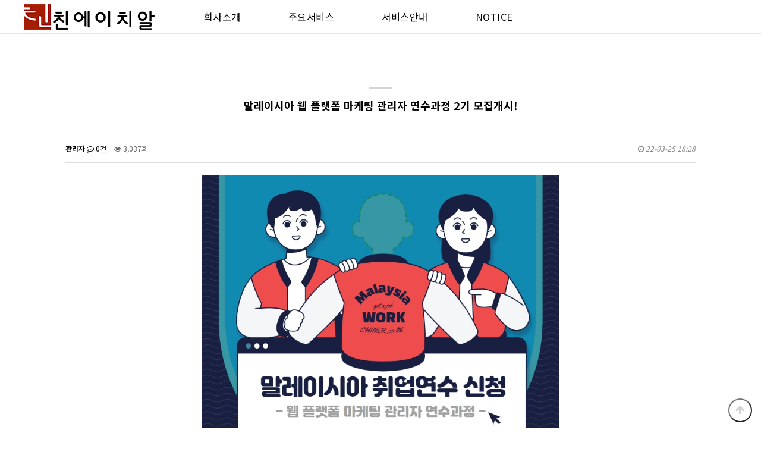

--- FILE ---
content_type: text/html; charset=utf-8
request_url: http://chinhr.net/bbs/board.php?bo_table=gall&wr_id=8
body_size: 37352
content:
<!doctype html>
<html lang="ko">
<head>
<meta charset="utf-8">
<meta name="naver-site-verification" content="c2c7974abbdab0fe5f78d41f740f54bec5ef2e42" />

<meta name="viewport" content="width=device-width,initial-scale=1.0,minimum-scale=0,maximum-scale=10,user-scalable=yes">
<meta name="HandheldFriendly" content="true">
<meta name="format-detection" content="telephone=no">
<meta name="description" content="국비지원, 해외취업, 말레이시아취업, 해외취업연수, 해외인턴, OJT, 현장실습, 창업교육, 컨설팅, 취업, 해외시장" />
<meta name="keywords" content="국비지원, 해외취업, 말레이시아취업, 해외취업연수, 해외인턴, OJT, 현장실습, 창업교육, 컨설팅, 취업, 해외시장" />
<meta property="og:description" content="국비지원, 해외취업, 말레이시아취업, 해외취업연수, 해외인턴, OJT, 현장실습, 창업교육, 컨설팅, 취업, 해외시장" />
<title>말레이시아 웹 플랫폼 마케팅 관리자 연수과정 2기 모집개시! > 과정소개 | 친에이치알 | CHINHR</title>
<link rel="stylesheet" href="http://chinhr.net/theme/IDEN02/css/mobile.css?ver=210618">
<link rel="stylesheet" href="http://chinhr.net/js/font-awesome/css/font-awesome.min.css?ver=210618">
<link rel="stylesheet" href="http://chinhr.net/theme/IDEN02/mobile/skin/outlogin/basic/style.css?ver=210618">
<link rel="stylesheet" href="http://chinhr.net/theme/IDEN02/mobile/skin/board/gallery_n/style.css?ver=210618">
<!--[if lte IE 8]>
<script src="http://chinhr.net/js/html5.js"></script>
<![endif]-->
<script>
// 자바스크립트에서 사용하는 전역변수 선언
var g5_url       = "http://chinhr.net";
var g5_bbs_url   = "http://chinhr.net/bbs";
var g5_is_member = "";
var g5_is_admin  = "";
var g5_is_mobile = "1";
var g5_bo_table  = "gall";
var g5_sca       = "";
var g5_editor    = "smarteditor2";
var g5_cookie_domain = "";
</script>

<script src="https://cdnjs.cloudflare.com/ajax/libs/Swiper/4.5.1/js/swiper.min.js"></script>
<script type="text/javascript" src="http://chinhr.net/theme/IDEN02/js/jquery.sliderPro.min.js"></script>
<script type="text/javascript" src="http://chinhr.net/theme/IDEN02/js/jquery-1.11.0.min.js"></script>
<script type="text/javascript" src="http://chinhr.net/theme/IDEN02/js/wow.js"></script>
<link rel="stylesheet" href="https://cdnjs.cloudflare.com/ajax/libs/Swiper/4.5.1/css/swiper.min.css">
<link rel="stylesheet" href="https://maxcdn.bootstrapcdn.com/font-awesome/4.7.0/css/font-awesome.min.css">
<link rel="stylesheet" href="http://chinhr.net/theme/IDEN02/css/main_slide.css">
<link rel="stylesheet" href="http://chinhr.net/theme/IDEN02/css/sub.css">
<link rel="stylesheet" href="http://chinhr.net/theme/IDEN02/css/slider-pro.min.css">
<link rel="stylesheet" href="http://chinhr.net/theme/IDEN02/css/animate.css">

<meta name="title" content="친에이치알" />
<meta name="publisher" content="친에이치알" />
<meta name="author" content="친에이치알" />
<meta name="robots" content="index,follow" />
<meta name="description" content="해외취업연수, 해외인턴, 현장실습, 창업교육, 컨설팅, 취업, 해외시장, 말레이시아, 취업, 국비지원, 해외취업">
<meta name="keywords" content="해외취업연수, 해외인턴, 현장실습, 창업교육, 컨설팅, 취업, 해외시장, 말레이시아, 취업, 국비지원, 해외취업" />
<meta property="og:title" content="친에이치알" />
<meta property="og:site_name" content="친에이치알" />
<meta property="og:author" content="친에이치알" />
<meta property="og:description" content="해외취업연수, 해외인턴, 현장실습, 창업교육, 컨설팅, 취업, 해외시장, 말레이시아, 취업, 국비지원, 해외취업" />
<meta property="og:image" content="/img/logo.png">
<meta property="og:url" content="/">

<script>
    wow = new WOW(
      {
        animateClass: 'animated',
        offset:       100,
        callback:     function(box) {
          console.log("WOW: animating <" + box.tagName.toLowerCase() + ">")
        }
      }
    );
    wow.init();
  </script>
<script src="http://chinhr.net/js/jquery-1.12.4.min.js?ver=210618"></script>
<script src="http://chinhr.net/js/jquery-migrate-1.4.1.min.js?ver=210618"></script>
<script src="http://chinhr.net/js/jquery.menu.js?ver=210618"></script>
<script src="http://chinhr.net/js/common.js?ver=210618"></script>
<script src="http://chinhr.net/js/wrest.js?ver=210618"></script>
<script src="http://chinhr.net/js/placeholders.min.js?ver=210618"></script>
<script src="http://chinhr.net/js/modernizr.custom.70111.js?ver=210618"></script>
</head>
<body>
<link rel="stylesheet" href="https://maxcdn.bootstrapcdn.com/font-awesome/4.7.0/css/font-awesome.min.css">

<header id="m_hd" class="m_header">
    <h1 id="hd_h1">말레이시아 웹 플랫폼 마케팅 관리자 연수과정 2기 모집개시! > 과정소개</h1>

    <div class="to_content"><a href="#container">본문 바로가기</a></div>
	

    <div id="hd_wrapper" >

        <div id="logo">
            <a href="http://chinhr.net"><img src="http://chinhr.net/theme/IDEN02/img/logo.png" alt="친에이치알 | CHINHR"></a>
        </div>

		<p class="sil_btn"><a href="tel:02-2615-7061"><span> </span><i class="fa fa-phone"></i></a></p>
        <button type="button" id="gnb_open" class="hd_opener"><i class="fa fa-bars" aria-hidden="true"></i><span class="sound_only"> 메뉴열기</span></button>
        
        <div id="gnb" class="hd_div">
            <button type="button" id="gnb_close" class="hd_closer"><span class="sound_only">메뉴 닫기</span><i class="fa fa-times" aria-hidden="true"></i></button>
			
<aside id="ol_before" class="ol">
    <h2>회원로그인</h2>
    <a href="http://chinhr.net/bbs/login.php" class="btn_b01">로그인</a>
</aside>

<!-- 로그인 전 외부로그인 끝 -->
            <ul id="gnb_1dul">
                            <li class="gnb_1dli">
                    <a href="/theme/IDEN02/mobile/s01_01.php" target="_self" class="gnb_1da">회사소개</a>
                                    </li>
                            <li class="gnb_1dli">
                    <a href="/theme/IDEN02/mobile/s02_01.php" target="_self" class="gnb_1da">주요서비스</a>
                    <button type="button" class="btn_gnb_op"><span class="sound_only">하위분류</span></button><ul class="gnb_2dul">
                        <li class="gnb_2dli"><a href="/theme/IDEN02/mobile/s02_01.php" target="_self" class="gnb_2da"><span></span>국내서비스</a></li>
                                            <li class="gnb_2dli"><a href="/theme/IDEN02/mobile/s02_02.php" target="_self" class="gnb_2da"><span></span>해외서비스</a></li>
                    </ul>
                </li>
                            <li class="gnb_1dli">
                    <a href="/bbs/board.php?bo_table=services" target="_self" class="gnb_1da">서비스안내</a>
                                    </li>
                            <li class="gnb_1dli">
                    <a href="/bbs/board.php?bo_table=notice" target="_self" class="gnb_1da">NOTICE</a>
                    <button type="button" class="btn_gnb_op"><span class="sound_only">하위분류</span></button><ul class="gnb_2dul">
                        <li class="gnb_2dli"><a href="/bbs/board.php?bo_table=notice" target="_self" class="gnb_2da"><span></span>공지사항</a></li>
                    </ul>
                </li>
                        </ul>
        </div>

        <script>
        $(function () {
            //폰트 크기 조정 위치 지정
            var font_resize_class = get_cookie("ck_font_resize_add_class");
            if( font_resize_class == 'ts_up' ){
                $("#text_size button").removeClass("select");
                $("#size_def").addClass("select");
            } else if (font_resize_class == 'ts_up2') {
                $("#text_size button").removeClass("select");
                $("#size_up").addClass("select");
            }

            $(".hd_opener").on("click", function() {
                var $this = $(this);
                var $hd_layer = $this.next(".hd_div");

                if($hd_layer.is(":visible")) {
                    $hd_layer.hide();
                    $this.find("span").text("열기");
                } else {
                    var $hd_layer2 = $(".hd_div:visible");
                    $hd_layer2.prev(".hd_opener").find("span").text("열기");
                    $hd_layer2.hide();

                    $hd_layer.show();
                    $this.find("span").text("닫기");
                }
            });

            $("#container").on("click", function() {
                $(".hd_div").hide();

            });

            $(".btn_gnb_op").click(function(){
                $(this).toggleClass("btn_gnb_cl").next(".gnb_2dul").slideToggle(300);
                
            });

            $(".hd_closer").on("click", function() {
                var idx = $(".hd_closer").index($(this));
                $(".hd_div:visible").hide();
                $(".hd_opener:eq("+idx+")").find("span").text("열기");
            });
        });
		
		
		var lnb2 = $("#m_hd").offset().top;
		$(window).scroll(function() {
			var window = $(this).scrollTop();
		
			if(lnb2 < window) {
			  $("#m_hd").addClass("fixed");
			} else {
			  $("#m_hd").removeClass("fixed");
			}
		})
        </script>
        
    </div>
</header>

<!-- 모바일 끝 -->






<!---------------------- PC 시작 ----------------------->


<div id="hd">
    <h1 id="hd_h1">말레이시아 웹 플랫폼 마케팅 관리자 연수과정 2기 모집개시! > 과정소개</h1>
    <div id="skip_to_container"><a href="#container" style="display:none;">본문 바로가기</a></div>

        <!-- <div style="height:1px;"></div> -->
    <script type="text/javascript">
        function bookmarksite(title,url){
                alert("Ctrl+D키를 누르시면 즐겨찾기에 추가하실 수 있습니다.");
                }
    </script>

    <div class="head">

        <nav id="gnb">
            <h2>메인메뉴</h2>
            <div class="logo_box">
                <div id="logo" style="z-index:10;">
                    <a href="http://chinhr.net"><img src="http://chinhr.net/theme/IDEN02/img/logo.png" alt="친에이치알 | CHINHR"></a>
                </div>
            </div>
            <div class="gnb_wrap">
                <ul id="gnb_1dul">
                    <li class="gnb_1dli" >
                        <a href="http://chinhr.net/theme/IDEN02/mobile/s01_01.php" class="gnb_1da">회사소개</a>
                        
                    </li>
                    
                    <li class="gnb_1dli" >
                        <a href="http://chinhr.net/theme/IDEN02/mobile/s02_01.php" class="gnb_1da">주요서비스</a>
                        <span class="bg">하위분류</span>
                        <div class="gnb_2dul">
                            <ul class="gnb_2dul_box1">
                                <li class="gnb_2dli"><a href="http://chinhr.net/theme/IDEN02/mobile/s02_01.php" class="gnb_2da">국내서비스</a></li>
                                <li class="gnb_2dli"><a href="http://chinhr.net/theme/IDEN02/mobile/s02_02.php" class="gnb_2da">해외서비스</a></li>
                            </ul>
                        </div>
                    </li>
                    
                    <li class="gnb_1dli" >
                        <a href="/bbs/board.php?bo_table=services" class="gnb_1da">서비스안내</a>
                    </li>
                    
                    <li class="gnb_1dli" >
                        <a href="/bbs/board.php?bo_table=notice" class="gnb_1da">NOTICE</a>
                        <span class="bg">하위분류</span>
                        <div class="gnb_2dul">
                            <ul class="gnb_2dul_box1">
                                <li class="gnb_2dli"><a href="/bbs/board.php?bo_table=notice" class="gnb_2da">공지사항</a></li>
                            </ul>
                        </div>
                    </li>
                </ul>
                <div id="gnb_all">
                    <h2>전체메뉴</h2>
                    <ul class="gnb_al_ul">
                                                <li class="gnb_al_li">
                            <a href="/theme/IDEN02/mobile/s01_01.php" target="_self" class="gnb_al_a">회사소개</a>
                                                    </li>
                                                <li class="gnb_al_li">
                            <a href="/theme/IDEN02/mobile/s02_01.php" target="_self" class="gnb_al_a">주요서비스</a>
                            <ul>
                                <li><a href="/theme/IDEN02/mobile/s02_01.php" target="_self">국내서비스</a></li>
                                                            <li><a href="/theme/IDEN02/mobile/s02_02.php" target="_self">해외서비스</a></li>
                            </ul>
                        </li>
                                                <li class="gnb_al_li">
                            <a href="/bbs/board.php?bo_table=services" target="_self" class="gnb_al_a">서비스안내</a>
                                                    </li>
                                                <li class="gnb_al_li">
                            <a href="/bbs/board.php?bo_table=notice" target="_self" class="gnb_al_a">NOTICE</a>
                            <ul>
                                <li><a href="/bbs/board.php?bo_table=notice" target="_self">공지사항</a></li>
                            </ul>
                        </li>
                                            </ul>
                    <button type="button" class="gnb_close_btn"><i class="fa fa-times" aria-hidden="true"></i></button>
                </div>
                <div id="gnb_all_bg"></div>
            </div>
        </nav>
    </div>
    <script>
    
    $(function(){
        $(".gnb_menu_btn").click(function(){
            $("#gnb_all, #gnb_all_bg").show();
        });
        $(".gnb_close_btn, #gnb_all_bg").click(function(){
            $("#gnb_all, #gnb_all_bg").hide();
        });
    });
	
	var lnb = $(".head").offset().top;
	$(window).scroll(function() {
		var window = $(this).scrollTop();
	
		if(lnb <= window) {
		  $(".head").addClass("fixed");
		} else {
		  $(".head").removeClass("fixed");
		}
	})
	
    </script>
</div>

<div style="clear:both;"></div>

<div id="wrapper">

    <div id="container">
        	<h2 id="container_title"   title="말레이시아 웹 플랫폼 마케팅 관리자 연수과정 2기 모집개시! &gt; 과정소개">
    		<span class="wow fadeInDown"></span>
    	</h2>
    
<script src="http://chinhr.net/js/viewimageresize.js"></script>

<!-- 게시물 읽기 시작 { -->

<article id="bo_v" style="max-width:1100px; margin:0 auto;">
    <header>
            <div class="sub_hd" style="margin-top:50px;">
	        <div class="tit_line wow fadeIn"></div>
	        <h1 class="sub_tit2 wow fadeIn" style="font-size:1.5em">말레이시아 웹 플랫폼 마케팅 관리자 연수과정 2기 모집개시!</h1>
		</div>
    </header>

    <section id="bo_v_info">
        <h2>페이지 정보</h2>
        <span class="sound_only">작성자</span><span class="sv_member">관리자</span></strong>
        <span class="sound_only">댓글</span><strong><a href="#bo_vc"> <i class="fa fa-commenting-o" aria-hidden="true"></i> 0건</a></strong>
        <span class="sound_only">조회</span><strong><i class="fa fa-eye" aria-hidden="true"></i> 3,037회</strong>
        <strong class="if_date"><span class="sound_only">작성일</span><i class="fa fa-clock-o" aria-hidden="true"></i> 22-03-25 18:28</strong>

    </section>

    <section id="bo_v_atc">
        <h2 id="bo_v_atc_title">본문</h2>

        <div id="bo_v_img">
<center><a href="http://chinhr.net/bbs/view_image.php?bo_table=gall&amp;fn=239059721_nDKpaW7J_e2c0db0e0515d583c0c0fdc3b3821d9cc8e78a69.jpg" target="_blank" class="view_image"><img src="http://chinhr.net/data/file/gall/239059721_nDKpaW7J_e2c0db0e0515d583c0c0fdc3b3821d9cc8e78a69.jpg" alt=""  width="800" height="800" ></a></center></div>

        <!-- 본문 내용 시작 { -->
        <div id="bo_v_con"><p>포츈선정 500대 글로벌기업 취업기회를 잡아보세요!!</p><p><br /></p><p>말레이시아 해외취업을 위한 "말레이시아 웹 플랫폼 마케팅 관리자 연수과정"은 2021년부터 진행하여 1기 취업율 100%로 진행한 연수과정으로 신규시장의 기대감을 가지고 2022년 2기를 모집 진행하게 되었습니다. 본 과정은 한국산업인력공단의 후원으로 전액 국비지원이 가능하며, 교육과 취업컨설팅, 취업정보와 현지 담당자를 통한 지원을 통해 안정적인 연수과정을 운영합니다.</p><p><br /></p><p>교육은 4개월 간으로 운영되며, 1차 모집은 4월 18일까지 진행되며, 1차 모집 후 2차 추가 모집을 진행할 예정이니 적극적인 참여 진행해 주시기 바랍니다.</p><p><br /></p><p><b>참가신청절차</b></p><p><span style="font-family:'돋움', Dotum, Helvetica, 'Apple SD Gothic Neo', sans-serif;">1. 연수신청</span></p><p><span style="font-family:'돋움', Dotum, Helvetica, 'Apple SD Gothic Neo', sans-serif;">   - 월드잡(</span><span style="font-family:'돋움', Dotum, Helvetica, 'Apple SD Gothic Neo', sans-serif;"><a href="">www.worldjob.or.kr)</a></span><span style="font-family:'돋움', Dotum, Helvetica, 'Apple SD Gothic Neo', sans-serif;">에 이력서 접수 후 말레이시아 연수 접수신청</span></p><p><span style="font-family:'돋움', Dotum, Helvetica, 'Apple SD Gothic Neo', sans-serif;">2. 1:1, 1:다 면접</span><br style="font-family:'돋움', Dotum, Helvetica, 'Apple SD Gothic Neo', sans-serif;" /><span style="font-family:'돋움', Dotum, Helvetica, 'Apple SD Gothic Neo', sans-serif;">3. 교육시작</span></p><p><span style="font-family:'돋움', Dotum, Helvetica, 'Apple SD Gothic Neo', sans-serif;">   - 취업에 필요한(영문이력서 작성, 현지문화, 중국어, 글로벌 기업 플리시등을 전문 원어민 강사들이 교육)</span><br style="font-family:'돋움', Dotum, Helvetica, 'Apple SD Gothic Neo', sans-serif;" /><span style="font-family:'돋움', Dotum, Helvetica, 'Apple SD Gothic Neo', sans-serif;">4. 개인과 희망별 기업 매칭(교육기간 매칭)</span><br style="font-family:'돋움', Dotum, Helvetica, 'Apple SD Gothic Neo', sans-serif;" /><span style="font-family:'돋움', Dotum, Helvetica, 'Apple SD Gothic Neo', sans-serif;">5. 합격 후 입국 수속</span><br style="font-family:'돋움', Dotum, Helvetica, 'Apple SD Gothic Neo', sans-serif;" /><span style="font-family:'돋움', Dotum, Helvetica, 'Apple SD Gothic Neo', sans-serif;">6. 입국 후에도 현지관리자를 통한 지원</span> </p><p><span style="font-family:'돋움', Dotum, Helvetica, 'Apple SD Gothic Neo', sans-serif;"><br /></span></p><p><b>신청문의는 </b></p><p><b>친에이치알 02-2615-7061</b></p><p><b>카카오톡 1:1상담 <a href="https://pf.kakao.com/_xaLlNb" rel="nofollow">https://pf.kakao.com/_xaLlNb</a></b></p><p><br /></p><p>통해 가능합니다.</p></div>
                <!-- } 본문 내용 끝 -->

        

        <!--  추천 비추천 시작 { -->
                <!-- }  추천 비추천 끝 -->
    </section>

    <div id="bo_v_share">
        
            </div>

    
    
        <!-- 관련링크 시작 { -->
    <section id="bo_v_link">
        <h2>관련링크</h2>
        <ul>
                    <li>
                <i class="fa fa-link" aria-hidden="true"></i> <a href="http://chinhr.net/bbs/link.php?bo_table=gall&amp;wr_id=8&amp;no=1" target="_blank">
                    
                    <strong>https://pf.kakao.com/_xaLlNb</strong>
                </a>
                <span class="bo_v_link_cnt">1433회 연결</span>
            </li>
                    </ul>
    </section>
    <!-- } 관련링크 끝 -->
    
    <!-- 게시물 상단 버튼 시작 { -->
    <div id="bo_v_top">
        
        <ul class="bo_v_left">
                                                                    </ul>

        <ul class="bo_v_com">
           <li><a href="http://chinhr.net/bbs/board.php?bo_table=gall" class="btn_b01 btn"><i class="fa fa-list" aria-hidden="true"></i> 목록</a></li>
                                </ul>

                <ul class="bo_v_nb">
            <li class="btn_prv"><span class="nb_tit"><i class="fa fa-caret-up" aria-hidden="true"></i> 이전글</span><a href="http://chinhr.net/bbs/board.php?bo_table=gall&amp;wr_id=9">말레이시아 웹 플랫폼 마케팅관리자 연수과정 모집안내(~22/04/22)</a> <span class="nb_date">22.04.07</span></li>            <li class="btn_next"><span class="nb_tit"><i class="fa fa-caret-down" aria-hidden="true"></i> 다음글</span><a href="http://chinhr.net/bbs/board.php?bo_table=gall&amp;wr_id=7">2022년 국비지원 말레이시아 취업연수는 친에이치알에서!</a>  <span class="nb_date">22.03.25</span></li>        </ul>
                    </div>
    <!-- } 게시물 상단 버튼 끝 -->

    
<script>
// 글자수 제한
var char_min = parseInt(0); // 최소
var char_max = parseInt(0); // 최대
</script>
<button type="button" class="cmt_btn"><i class="fa fa-commenting-o" aria-hidden="true"></i> 댓글목록</button>
<!-- 댓글 시작 { -->
<section id="bo_vc">
    <h2>댓글목록</h2>
        <p id="bo_vc_empty">등록된 댓글이 없습니다.</p>
</section>
<!-- } 댓글 끝 -->

<!-- 댓글 쓰기 시작 { -->
<aside id="bo_vc_w" class="bo_vc_w">
    <h2>댓글쓰기</h2>
    <form name="fviewcomment" id="fviewcomment" action="http://chinhr.net/bbs/write_comment_update.php" onsubmit="return fviewcomment_submit(this);" method="post" autocomplete="off">
    <input type="hidden" name="w" value="c" id="w">
    <input type="hidden" name="bo_table" value="gall">
    <input type="hidden" name="wr_id" value="8">
    <input type="hidden" name="comment_id" value="" id="comment_id">
    <input type="hidden" name="sca" value="">
    <input type="hidden" name="sfl" value="">
    <input type="hidden" name="stx" value="">
    <input type="hidden" name="spt" value="">
    <input type="hidden" name="page" value="">
    <input type="hidden" name="is_good" value="">

    <span class="sound_only">내용</span>
        <textarea id="wr_content" name="wr_content" maxlength="10000" required class="required" title="내용" placeholder="댓글내용을 입력해주세요" 
    ></textarea>
        <script>
    $(document).on("keyup change", "textarea#wr_content[maxlength]", function() {
        var str = $(this).val()
        var mx = parseInt($(this).attr("maxlength"))
        if (str.length > mx) {
            $(this).val(str.substr(0, mx));
            return false;
        }
    });
    </script>
    <div class="bo_vc_w_wr">
        <div class="bo_vc_w_info">
                        <label for="wr_name" class="sound_only">이름<strong> 필수</strong></label>
            <input type="text" name="wr_name" value="" id="wr_name" required class="frm_input required" size="25" placeholder="이름">
            <label for="wr_password" class="sound_only">비밀번호<strong> 필수</strong></label>
            <input type="password" name="wr_password" id="wr_password" required class="frm_input required" size="25"  placeholder="비밀번호">
                                                    
<script>var g5_captcha_url  = "http://chinhr.net/plugin/kcaptcha";</script>
<script src="http://chinhr.net/plugin/kcaptcha/kcaptcha.js"></script>
<fieldset id="captcha" class="_comment">
<legend><label for="captcha_key">자동등록방지</label></legend>
<img src="http://chinhr.net/plugin/kcaptcha/img/dot.gif" alt="" id="captcha_img"><input type="text" name="captcha_key" id="captcha_key" required class="captcha_box required" size="6" maxlength="6">
<button type="button" id="captcha_mp3"><span></span>숫자음성듣기</button>
<button type="button" id="captcha_reload"><span></span>새로고침</button>
<span id="captcha_info">자동등록방지 숫자를 순서대로 입력하세요.</span>
</fieldset>                    </div>
        <div class="btn_confirm">
            <input type="checkbox" name="wr_secret" value="secret" id="wr_secret">
            <label for="wr_secret"><i class="fa fa-lock" aria-hidden="true"></i><span class="sound_only">비밀글사용</span></label>
            <input type="submit" id="btn_submit" class="btn_submit" value="댓글등록">
        </div>
    </div>
    </form>
</aside>

<script>
var save_before = '';
var save_html = document.getElementById('bo_vc_w').innerHTML;

function good_and_write()
{
    var f = document.fviewcomment;
    if (fviewcomment_submit(f)) {
        f.is_good.value = 1;
        f.submit();
    } else {
        f.is_good.value = 0;
    }
}

function fviewcomment_submit(f)
{
    var pattern = /(^\s*)|(\s*$)/g; // \s 공백 문자

    f.is_good.value = 0;

    var subject = "";
    var content = "";
    $.ajax({
        url: g5_bbs_url+"/ajax.filter.php",
        type: "POST",
        data: {
            "subject": "",
            "content": f.wr_content.value
        },
        dataType: "json",
        async: false,
        cache: false,
        success: function(data, textStatus) {
            subject = data.subject;
            content = data.content;
        }
    });

    if (content) {
        alert("내용에 금지단어('"+content+"')가 포함되어있습니다");
        f.wr_content.focus();
        return false;
    }

    // 양쪽 공백 없애기
    var pattern = /(^\s*)|(\s*$)/g; // \s 공백 문자
    document.getElementById('wr_content').value = document.getElementById('wr_content').value.replace(pattern, "");
    if (char_min > 0 || char_max > 0)
    {
        check_byte('wr_content', 'char_count');
        var cnt = parseInt(document.getElementById('char_count').innerHTML);
        if (char_min > 0 && char_min > cnt)
        {
            alert("댓글은 "+char_min+"글자 이상 쓰셔야 합니다.");
            return false;
        } else if (char_max > 0 && char_max < cnt)
        {
            alert("댓글은 "+char_max+"글자 이하로 쓰셔야 합니다.");
            return false;
        }
    }
    else if (!document.getElementById('wr_content').value)
    {
        alert("댓글을 입력하여 주십시오.");
        return false;
    }

    if (typeof(f.wr_name) != 'undefined')
    {
        f.wr_name.value = f.wr_name.value.replace(pattern, "");
        if (f.wr_name.value == '')
        {
            alert('이름이 입력되지 않았습니다.');
            f.wr_name.focus();
            return false;
        }
    }

    if (typeof(f.wr_password) != 'undefined')
    {
        f.wr_password.value = f.wr_password.value.replace(pattern, "");
        if (f.wr_password.value == '')
        {
            alert('비밀번호가 입력되지 않았습니다.');
            f.wr_password.focus();
            return false;
        }
    }

    if (!chk_captcha()) return false;

    set_comment_token(f);

    document.getElementById("btn_submit").disabled = "disabled";

    return true;
}

function comment_box(comment_id, work)
{
    var el_id,
        form_el = 'fviewcomment',
        respond = document.getElementById(form_el);

    // 댓글 아이디가 넘어오면 답변, 수정
    if (comment_id)
    {
        if (work == 'c')
            el_id = 'reply_' + comment_id;
        else
            el_id = 'edit_' + comment_id;
    }
    else
        el_id = 'bo_vc_w';

    if (save_before != el_id)
    {
        if (save_before)
        {
            document.getElementById(save_before).style.display = 'none';
        }

        document.getElementById(el_id).style.display = '';
        document.getElementById(el_id).appendChild(respond);
        //입력값 초기화
        document.getElementById('wr_content').value = '';
        
        // 댓글 수정
        if (work == 'cu')
        {
            document.getElementById('wr_content').value = document.getElementById('save_comment_' + comment_id).value;
            if (typeof char_count != 'undefined')
                check_byte('wr_content', 'char_count');
            if (document.getElementById('secret_comment_'+comment_id).value)
                document.getElementById('wr_secret').checked = true;
            else
                document.getElementById('wr_secret').checked = false;
        }

        document.getElementById('comment_id').value = comment_id;
        document.getElementById('w').value = work;

        if(save_before)
            $("#captcha_reload").trigger("click");

        save_before = el_id;
    }
}

function comment_delete()
{
    return confirm("이 댓글을 삭제하시겠습니까?");
}

comment_box('', 'c'); // 댓글 입력폼이 보이도록 처리하기위해서 추가 (root님)

$(function() {            
    //댓글열기
    $(".cmt_btn").click(function(){
        $(this).toggleClass("cmt_btn_op");
        $("#bo_vc").toggle();
    });
});
</script>
<!-- } 댓글 쓰기 끝 --><script src="http://chinhr.net/js/md5.js"></script>


</article>
<!-- } 게시판 읽기 끝 -->

<script>

function board_move(href)
{
    window.open(href, "boardmove", "left=50, top=50, width=500, height=550, scrollbars=1");
}
</script>

<script>
$(function() {
    $("a.view_image").click(function() {
        window.open(this.href, "large_image", "location=yes,links=no,toolbar=no,top=10,left=10,width=10,height=10,resizable=yes,scrollbars=no,status=no");
        return false;
    });

    // 추천, 비추천
    $("#good_button, #nogood_button").click(function() {
        var $tx;
        if(this.id == "good_button")
            $tx = $("#bo_v_act_good");
        else
            $tx = $("#bo_v_act_nogood");

        excute_good(this.href, $(this), $tx);
        return false;
    });

    // 이미지 리사이즈
    $("#bo_v_atc").viewimageresize();

    //sns공유
    $(".btn_share").click(function(){
        $("#bo_v_sns").fadeIn();
   
    });

    $(document).mouseup(function (e) {
        var container = $("#bo_v_sns");
        if (!container.is(e.target) && container.has(e.target).length === 0){
        container.css("display","none");
        }	
    });
});

function excute_good(href, $el, $tx)
{
    $.post(
        href,
        { js: "on" },
        function(data) {
            if(data.error) {
                alert(data.error);
                return false;
            }

            if(data.count) {
                $el.find("strong").text(number_format(String(data.count)));
                if($tx.attr("id").search("nogood") > -1) {
                    $tx.text("이 글을 비추천하셨습니다.");
                    $tx.fadeIn(200).delay(2500).fadeOut(200);
                } else {
                    $tx.text("이 글을 추천하셨습니다.");
                    $tx.fadeIn(200).delay(2500).fadeOut(200);
                }
            }
        }, "json"
    );
}
</script>
<!-- } 게시글 읽기 끝 -->    </div>
</div>


<style>
.login_ft2 {display:none;}
.login_ft { position:absolute;margin-top:15px;left:15px;}
.login_ft a{color:#cecece; font-size:1.2em; margin-right:10px;}

.tail_swiper .swiper-slide img {
    display: block;
    width: 60%;
    margin: 0 auto;
}

.partners_area {
    background: #f9f9f9;
    padding:5px 0;
    border-top:1px solid #111;
}

.partners_area .wid {
    overflow: hidden;
    max-width:1200px;
    margin: 0 auto;
}
@media screen and (max-width:550px) {
	.login_ft {display:none;}
	.login_ft2 {display:block; text-align:center; }
	.login_ft2 a {color:#cecece; font-size:1.2em; margin:0 5px;position:relative; top:8px;}
    .tail_swiper .swiper-slide img {
        width: 100%;
    }
}
</style>

<div class="partners_area">
    <div class="wid">
          <!-- Swiper -->
        <div class="swiper tail_swiper">
            <div class="swiper-wrapper">
                <div class="swiper-slide"><img src="http://chinhr.net/theme/IDEN02/img/partner_1.png" alt="taillogo"></div>
                <div class="swiper-slide"><img src="http://chinhr.net/theme/IDEN02/img/partner_2.png" alt="taillogo"></div>
                <div class="swiper-slide"><img src="http://chinhr.net/theme/IDEN02/img/partner_3.png" alt="taillogo"></div>
                <div class="swiper-slide"><img src="http://chinhr.net/theme/IDEN02/img/partner_4.png" alt="taillogo"></div>
                <div class="swiper-slide"><img src="http://chinhr.net/theme/IDEN02/img/partner_5.png" alt="taillogo"></div>
                <div class="swiper-slide"><img src="http://chinhr.net/theme/IDEN02/img/partner_1.png" alt="taillogo"></div>
                <div class="swiper-slide"><img src="http://chinhr.net/theme/IDEN02/img/partner_2.png" alt="taillogo"></div>
                <div class="swiper-slide"><img src="http://chinhr.net/theme/IDEN02/img/partner_3.png" alt="taillogo"></div>
                <div class="swiper-slide"><img src="http://chinhr.net/theme/IDEN02/img/partner_4.png" alt="taillogo"></div>
                <div class="swiper-slide"><img src="http://chinhr.net/theme/IDEN02/img/partner_5.png" alt="taillogo"></div>
                <div class="swiper-slide"><img src="http://chinhr.net/theme/IDEN02/img/partner_1.png" alt="taillogo"></div>
                <div class="swiper-slide"><img src="http://chinhr.net/theme/IDEN02/img/partner_2.png" alt="taillogo"></div>
                <div class="swiper-slide"><img src="http://chinhr.net/theme/IDEN02/img/partner_3.png" alt="taillogo"></div>
                <div class="swiper-slide"><img src="http://chinhr.net/theme/IDEN02/img/partner_4.png" alt="taillogo"></div>
                <div class="swiper-slide"><img src="http://chinhr.net/theme/IDEN02/img/partner_5.png" alt="taillogo"></div>
            </div>
        </div>
    </div>
</div>

<!-- Initialize Swiper -->
<script>
    var swiper = new Swiper(".tail_swiper", {
        slidesPerView: 5,
        spaceBetween: 30,
        loop: true,
        autoplay: {
            delay: 2500,
            disableOnInteraction: false,
        },
    });
</script>

<div id="ft">
	
    <div class="login_ft">
                            <a href="http://chinhr.net/bbs/login.php" style=""><i class="fa fa-cog"></i></a>
                </div>
    <div id="ft_copy">
       <div id="ft_company">
        </div>
    </div>
    <div class="ft_cnt">
    	<h2>사이트 정보</h2>
        <p class="ft_info">
        	<span>상호명 : 주식회사 친에이치알</span>
            <span>사업자번호  : 214-88-37818</span>
            <span>대표 : 김 성 완</span><br>
            <span>주소 : 서울특별시 강남구 논현로16길 14-5 202동</span><br>
			<span>TEL : 02-2615-7061</span>
            <span>FAX : 02-529-7061</span>
            <span>E-MAIL : help@chinhr.net</span><br /><br />
            <span>Copyright &copy; <b>CHINHR.</b> All rights reserved.</span>
		</p>
        <div style="clear:both;"></div>
    </div>
    <div class="login_ft2">
                            <a href="http://chinhr.net/bbs/login.php" style=""><i class="fa fa-cog"></i></a>
                </div>
    <button type="button" id="top_btn"><i class="fa fa-arrow-up" aria-hidden="true"></i><span class="sound_only">상단으로</span></button>
    </div>
<script>
jQuery(function($) {

    $( document ).ready( function() {

        // 폰트 리사이즈 쿠키있으면 실행
        font_resize("container", get_cookie("ck_font_resize_rmv_class"), get_cookie("ck_font_resize_add_class"));
        
        //상단고정
        if( $(".top").length ){
            var jbOffset = $(".top").offset();
            $( window ).scroll( function() {
                if ( $( document ).scrollTop() > jbOffset.top ) {
                    $( '.top' ).addClass( 'fixed' );
                }
                else {
                    $( '.top' ).removeClass( 'fixed' );
                }
            });
        }

        //상단으로
        $("#top_btn").on("click", function() {
            $("html, body").animate({scrollTop:0}, '500');
            return false;
        });

    });
});
</script>



<!-- ie6,7에서 사이드뷰가 게시판 목록에서 아래 사이드뷰에 가려지는 현상 수정 -->
<!--[if lte IE 7]>
<script>
$(function() {
    var $sv_use = $(".sv_use");
    var count = $sv_use.length;

    $sv_use.each(function() {
        $(this).css("z-index", count);
        $(this).css("position", "relative");
        count = count - 1;
    });
});
</script>
<![endif]-->


</body>
</html>

<!-- 사용스킨 : theme/gallery_n -->


--- FILE ---
content_type: text/html; charset=utf-8
request_url: http://chinhr.net/plugin/kcaptcha/kcaptcha_mp3.php
body_size: 61
content:
http://chinhr.net/data/cache/kcaptcha-59576202_1768680231.mp3

--- FILE ---
content_type: text/css
request_url: http://chinhr.net/theme/IDEN02/css/mobile.css?ver=210618
body_size: 58381
content:
@charset "utf-8";
@import url('https://fonts.googleapis.com/css?family=Noto+Sans+KR:300,400,500,700&display=swap');

/* font-family: 'Noto Sans KR', sans-serif; */
@font-face {
	font-family: 'Noto Sans KR', sans-serif;
	src: url('https://cdn.jsdelivr.net/gh/projectnoonnu/noonfonts_20-04@1.1/ChosunSm.woff') format('woff');
	font-weight: normal;
	font-style: normal;
}

/* 초기화 */
html {
	overflow-y: scroll;
	height: 100%;
	min-width: 320px
}

body {
	margin: 0;
	padding: 0;
	font-size: 0.75em;
	background: #fff;
	height: 100%;
	font-family: 'Noto Sans KR', sans-serif;
}

html,
h1,
h2,
h3,
h4,
h5,
h6,
form,
fieldset,
img {
	margin: 0;
	padding: 0;
	border: 0
}

h1,
h2,
h3,
h4,
h5,
h6 {
	font-size: 1em;
	font-family: 'Noto Sans KR', sans-serif;
}

article,
aside,
details,
figcaption,
figure,
footer,
header,
hgroup,
menu,
nav,
section {
	display: block
}

legend {
	position: absolute;
	font-size: 0;
	line-height: 0;
	text-indent: -9999em;
	overflow: hidden
}

label,
input,
button,
select,
img {
	vertical-align: middle
}

input,
button {
	margin: 0;
	padding: 0;
	font-size: 1em;
	font-family: 'Noto Sans KR', sans-serif;
}

button {
	cursor: pointer
}

input[type=text],
input[type=password],
input[type=submit],
input[type=image],
button {
	font-size: 1em;
	-webkit-appearance: none
}

textarea,
select {
	font-size: 1em;
	font-family: 'Noto Sans KR', sans-serif;
}

textarea {
	border-radius: 0;
	-webkit-appearance: none;
	font-family: 'Noto Sans KR', sans-serif;
}

select {
	margin: 0;
	background: none;
	font-family: 'Noto Sans KR', sans-serif;
}

p {
	margin: 0;
	padding: 0;
	word-break: break-all
}

hr {
	display: none
}

pre {
	overflow-x: scroll;
	font-size: 1.1em
}

a {
	color: #000;
	text-decoration: none
}

ul,
li,
dl,
dt,
dd {
	padding: 0;
	margin: 0
}

ul {
	list-style: none
}

*,
:after,
:before {
	-webkit-box-sizing: border-box;
	-moz-box-sizing: border-box;
	box-sizing: border-box;
}

/* 레이아웃 크기 지정 */

#hd_pop,

#tnb .inner,


#container_wr,
#ft_wr {
	max-width: 1200px
}


/* 딜레이 */
.delay0 {
	animation-delay: 0.3s;
}

.delay1 {
	animation-delay: 0.5s;
}

.delay2 {
	animation-delay: 0.7s;
}

.delay3 {
	animation-delay: 0.9s;
}

.delay4 {
	animation-delay: 1.1s;
}

/* 팝업레이어 */
.m_tnb {
	display: none;
	text-align: center;
}

.m_tnb .mt_cont1 {
	float: left;
	width: 50%;
	background: #f13055;
	color: #fff;
	padding: 7px 0;
	font-size: 1.15em;
}

.m_tnb .mt_cont2 {
	float: left;
	width: 50%;
	background: #545975;
	color: #fff;
	padding: 7px 0;
	font-size: 1.15em
}

.m_tnb a {
	color: #fff;
	font-weight: 500;
}

#hd_pop {
	z-index: 1000;
	position: relative;
	margin: 0 auto;
	width: 100%;
	height: 0
}

#hd_pop h2 {
	position: absolute;
	font-size: 0;
	text-indent: -9999em;
	line-height: 0;
	overflow: hidden
}

.hd_pops {
	position: absolute;
	border: 1px solid #e9e9e9;
	background: #fff
}

.hd_pops img {
	max-width: 100%;
	height: auto
}

.hd_pops_con {}

.hd_pops_footer {
	padding: 10px 0;
	background: #000;
	color: #fff;
	text-align: right
}

.hd_pops_footer button {
	margin-right: 5px;
	padding: 5px 10px;
	border: 0;
	background: #393939;
	color: #fff
}


/* 상단 레이아웃 */
#m_hd.fixed {
	position: fixed;
	left: 0;
	top: 0;
	width: 100%;
	background: #fff;
	transition: 0.3s;
}

.head {
	/* background: #696969; */
	background: #fff;
	border-bottom: 1px solid #e6e6e6;
}

.head.fixed {
	position: fixed;
	left: 0;
	top: 0;
	width: 100%;
	/* background: #fff; */
	transition: 0.3s;
}

/*.head.fixed #hd_wrapper {height:75px; border-bottom:1px solid #e7e7e7;}
.head.fixed #logo {padding:8px 0 0; text-align:left; }
.head.fixed #logo img {width:130px;}
.head.fixed .mid_tnb {top:5px;}
.head.fixed .qnb_img1 {display:none;}
.head.fixed .qnb_img2 {display:block;}
.head.fixed #hd_qnb li img {width:31px; margin-top:2px;}
.head.fixed #hd_qnb li {font-size:1.7em; margin-top:-1px; top:-1px;}
.head.fixed #gnb #gnb_1dul {font-size:1.45em;}
.head.fixed #gnb .gnb_wrap {top:-66px; border-top:none;}
.head.fixed #gnb .gnb_1dli {width:21.5%;}
.head.fixed .gnb_2dul {padding-top:30px;}
.head.fixed .gnb_2dli a {font-size:0.75em;}*/

#m_hd {
	position: relative;
	background: #fff;
	display: none;
	box-shadow: 1px 1px 7px #dfdfdf
}

#m_hd:after {
	display: block;
	visibility: hidden;
	clear: both;
	content: ""
}

#hd {
	background: #fff;
}

#hd_h1 {
	position: absolute;
	font-size: 0;
	line-height: 0;
	overflow: hidden
}

.m_tnb {
	display: none;
	text-align: center;
}

.m_tnb .mt_cont1 {
	float: left;
	width: 25%;
	background: #0c7ed6;
	color: #fff;
	padding: 7px 0;
	font-size: 1.15em;
	border-right: 1px solid #5da6df;
}

.m_tnb .mt_cont2 {
	float: left;
	width: 25%;
	background: #0c7ed6;
	color: #fff;
	padding: 7px 0;
	font-size: 1.15em;
	border-right: 1px solid #5da6df;
}

.m_tnb .mt_cont3 {
	float: left;
	width: 25%;
	background: #0c7ed6;
	color: #fff;
	padding: 7px 0;
	font-size: 1.15em;
	border-right: 1px solid #5da6df;
}

.m_tnb .mt_cont4 {
	float: left;
	width: 25%;
	background: #0c7ed6;
	color: #fff;
	padding: 7px 0;
	font-size: 1.15em;
}

.m_tnb a {
	color: #fff;
	font-weight: 500;
}

.mid_tnb {
	position: relative;
	max-width: 1100px;
	margin: 0 auto;
	top: 37px;
	transition: 0.3s;
	font-weight: 400;
}


#tnb {
	border-bottom: 1px solid #ECECEC;
	margin: 0 auto;
	background: #fff
}

#tnb:after {
	display: block;
	visibility: hidden;
	clear: both;
	content: ""
}

#tnb .inner {
	margin: 0 auto
}

#hd_wrapper {
	position: relative;
	margin: 0 auto;
	height: 160px;
	zoom: 1;
	transition: 0.3s;
	background: #fff;
}

#hd_wrapper:after {
	display: block;
	visibility: hidden;
	clear: both;
	content: ""
}

.logo_box {
	margin-right: 6vw;
}

#logo {
	text-align: left;
	/* padding: 27px 0 0; */
	transition: 0.3s;
	/* max-width: 1200px; */
	/* margin: 0 auto; */
}

#logo img {
	position: relative;
	z-index: 10;
}

.hd_sch_wr {
	float: left;
	padding: 30px 0;
	;
	width: 445px;
	margin-left: 65px
}

#hd_sch h3 {
	position: absolute;
	font-size: 0;
	line-height: 0;
	overflow: hidden
}

#hd_sch {
	border-radius: 30px;
	overflow: hidden
}

#hd_sch #sch_stx {
	float: left;
	width: 385px;
	height: 45px;
	padding-left: 10px;
	border-radius: 30px 0 0 30px;
	background: #2c2c2c;
	border: 0;
	border-right: 0;
	font-size: 1.25em;
	color: #fff
}

#hd_sch #sch_submit {
	float: left;
	width: 60px;
	height: 45px;
	border: 0;
	background: #2c2c2c;
	color: #fff;
	border-radius: 0 30px 30px 0;
	cursor: pointer;
	font-size: 16px
}

#hd_qub_l {
	float: left;
	text-align: left
}

#hd_qub_l:after {
	display: block;
	visibility: hidden;
	clear: both;
	content: ""
}

#hd_qub_l li {
	float: left;
	font-size: 1.15em;
	line-height: 14px;
	position: relative;
	text-align: center;
	margin: 10px 10px 9px 0;
	padding-right: 10px;
	display: inline-block;
	color: #535353
}

#hd_qub_l li a {
	transition: 0.3s;
	font-weight: 500;
}

#hd_qub_l li.star_col a i {
	color: #ffef4a
}

#hd_qub_l li a:hover {
	color: #ff3e37;
}

#hd_qub_l li:last-child {
	padding-right: 0;
	margin-right: 0;
	border-right: 0
}

#hd_qub_l li span {
	display: block;
	margin-top: 5px;
	font-size: 0.92em
}

#hd_qub_l li a {
	display: inline-block;
	color: #716d6d
}

#hd_qub_l .visit .visit-num {
	display: inline-block;
	line-height: 16px;
	padding: 0 5px;
	margin-left: 5px;
	border-radius: 10px;
	background: #da22f5;
	color: #fff;
	font-size: 10px
}

#hd_qnb {
	position: absolute;
	right: 0;
	top: 6px;
}

#hd_qnb:after {
	display: block;
	visibility: hidden;
	clear: both;
	content: ""
}

#hd_qnb a {
	margin-left: 13px;
	font-weight: 300;
	color: #000;
}

.qnb_img1 {
	display: block;
}

.qnb_img2 {
	display: none;
}

#hd_qnb .visit .visit-num {
	display: inline-block;
	line-height: 16px;
	padding: 0 5px;
	margin-left: 5px;
	border-radius: 10px;
	background: #da22f5;
	color: #fff;
	font-size: 10px
}

.sil_btn {
	position: absolute;
	font-size: 2.3em;
	color: #000;
	top: 8px;
	right: 15px;
}

.sil_btn a {
	color: #000;
}

.sil_btn a span {
	font-size: 0.5em;
	position: relative;
	top: -4px;
}

.hd_login {
	position: absolute;
	right: 0;
	top: 60px
}

.hd_login li {
	float: left;
	margin: 0 5px;
	border-left: 1px solid #616161;
	padding-left: 10px;
	line-height: 13px
}

.hd_login li:first-child {
	border-left: 0
}

.hd_login a {
	color: #fff
}

.blinking {
	-webkit-animation: blink 1.0s ease-in-out infinite alternate;
	-moz-animation: blink 1.0s ease-in-out infinite alternate;
	animation: blink 1.0s ease-in-out infinite alternate;
	font-weight: 600;
}

@-webkit-keyframes blink {
	0% {
		color: #3c00e8
	}

	100% {
		color: #000
	}
}

@-moz-keyframes blink {
	0% {
		color: #3c00e8
	}

	100% {
		color: #000
	}
}

@keyframes blink {
	0% {
		color: #3c00e8
	}

	100% {
		color: #000
	}
}


/* 메인메뉴 */

#user_btn {
	position: absolute;
	top: 10px;
	right: 10px;
	padding: 0 10px;
	height: 40px;
	width: 40px;
	border: 0;
	color: #fff;
	font-size: 1.8em;
	background: none;
	letter-spacing: -0.1em
}

#user_menu {
	display: none;
	position: fixed;
	top: 0;
	right: 0;
	width: 100%;
	height: 100%;
	overflow-y: auto;
	z-index: 9999;
	background: #efefef;
	text-align: center
}

#user_close {
	display: block;
	position: absolute;
	right: 8px;
	top: 10px;
	z-index: 99;
	font-weight: bold;
	margin: 0;
	height: 40px;
	width: 40px;
	border: 0;
	color: #bfb8b2;
	font-size: 1.8em;
	background: transparent
}

#snb_cnt span {
	display: inline-block;
	float: right;
	padding: 0 7px;
	height: 18px;
	margin-top: 3px;
	line-height: 18px;
	font-size: 12px;
	background: #da22f5;
	border-radius: 20px;
	color: #fff
}

#hd_nb {
	background: #fff;
	margin-top: 10px;
}

#hd_nb:after {
	display: block;
	visibility: hidden;
	clear: both;
	content: ""
}

#hd_nb li {
	width: 50%;
	float: left;
	text-align: center;
	line-height: 25px;
	font-size: 1.083em;
	font-weight: bold
}

#hd_nb li a {
	display: block;
	color: #717171;
	text-align: left;
	padding: 10px 15px
}

#hd_nb li i {
	font-size: 14px;
	margin-right: 10px;
	color: #a5a8ac
}

#hd_nb .hd_nb1 {}

#hd_nb .hd_nb2 {}

#hd_nb .hd_nb3 {}

@media screen and (min-width:992px) {
	#gnb {
		position: relative;
		display: flex;
		align-items: center;
		max-width: 1200px;
		margin: 0 auto;
	}

	#gnb>h2 {
		position: absolute;
		font-size: 0;
		line-height: 0;
		overflow: hidden;
		width: 100%;
	}

	#gnb .gnb_wrap {
		margin: 0 auto;
		/* position: absolute; */
		/* top: -55px; */
		border: none;
		/* left: 0px; */
		width: 100%;
		height: 56px;
		z-index: 1;
		/* background: #000 */
		/* background: #696969; */
	}

	#gnb .gnb_wrap:hover,
	#gnb .gnb_wrap:focus,
	#gnb .gnb_wrap:active {
		z-index: 3
	}

	#gnb #gnb_1dul {
		font-size: 1.35em;
		padding: 0;
		zoom: 1;
		max-width: 1200px;
		margin: 0 auto;
		z-index: 100;
		padding-left: 6px;
	}

	#gnb ul:after {
		display: block;
		visibility: hidden;
		clear: both;
		content: ""
	}

	#gnb .gnb_1dli {
		float: left;
		line-height: 57px;
		padding: 0px;
		position: relative;
		padding-right: 80px;
		text-align: center;
		transition: 0.3s;
	}

	#gnb .gnb_1dli:hover {}

	#gnb .gnb_1dli:hover>a {
		-webkit-transition: background-color 2s ease-out;
		-moz-transition: background-color 0.3s ease-out;
		-o-transition: background-color 0.3s ease-out;
		transition: background-color 0.3s ease-out
	}

	.gnb_1dli .bg {
		position: absolute;
		top: 24px;
		right: 8px;
		display: inline-block;
		width: 10px;
		height: 10px;
		overflow: hidden;
		text-indent: -999px;
	}

	.gnb_1da {
		height: 52px;
		display: block;
		font-weight: 400;
		padding: 0;
		/* color: #fff; */
		color: #000;
		text-decoration: none;
		-moz-transition: all 0.3s ease-out;
		-o-transition: all 0.3s ease-out;
		transition: all 0.3s ease-out;
		letter-spacing: 0.5px;
	}

	.gnb_1dli.gnb_al_li_plus .gnb_1da {}

	.gnb_2dli:first-child {
		border: 0
	}

	.gnb_2dli a {
		color: #fff;
		text-align: center;
		font-weight: 400;
		font-size: 0.85em;
		background: #35353c
	}

	.gnb_2dul {
		display: none;
		position: absolute;
		top: 31px;
		transition: 0.3s;
		width: 100%;
		padding-top: 24px;
		left: -38px;
	}

	.gnb_2da {
		display: block;
		padding: 10px 0px;
		line-height: 23px;
		color: #5B5B5B;
		text-align: left;
		text-decoration: none;
		border-bottom: 1px solid #23232b;
	}

	.gnb_2dli:last-child .gnb_2da {
		border-bottom: none;
	}

	a.gnb_2da:hover {
		color: #fff;
		background: #52525c;
		-moz-transition: all 0.3s ease-out;
		-o-transition: all 0.3s ease-out;
		transition: all 0.3s ease-out
	}

	.gnb_1dli_air .gnb_2da {}

	.gnb_1dli_on .gnb_2da {}

	.gnb_2da:focus,
	.gnb_2da:hover {
		color: #fff
	}

	.gnb_1dli_over .gnb_2dul {
		display: block;
		left: 0
	}

	.gnb_1dli_over2 .gnb_2dul {
		display: block;
		right: 0
	}

	.gnb_wrap .gnb_empty {
		padding: 10px 0;
		width: 100%;
		text-align: center;
		line-height: 2.7em;
		color: #080808
	}

	.gnb_wrap .gnb_empty a {
		color: #3a8afd;
		text-decoration: underline
	}

	.gnb_wrap .gnb_al_ul .gnb_empty,
	.gnb_wrap .gnb_al_ul .gnb_empty a {
		color: #555
	}

	#gnb .gnb_menu_btn {
		background: #4158d1;
		color: #fff;
		width: 50px;
		height: 55px;
		border: 0;
		vertical-align: top;
		font-size: 18px
	}

	#gnb .gnb_close_btn {
		background: #fff;
		color: #b6b9bb;
		width: 50px;
		height: 50px;
		border: 0;
		vertical-align: top;
		font-size: 18px;
		position: absolute;
		top: 0;
		right: 0
	}

	#gnb .gnb_mnal {
		float: right;
		padding: 0
	}

	#gnb_all {
		display: none;
		position: absolute;
		width: 100%;
		background: #fff;
		z-index: 1000;
		-webkit-box-shadow: 0 2px 5px rgba(0, 0, 0, 0.2);
		-moz-box-shadow: 0 2px 5px rgba(0, 0, 0, 0.2);
		box-shadow: 0 2px 5px rgba(0, 0, 0, 0.2)
	}

	#gnb_all h2 {
		font-size: 1.3em;
		padding: 15px 20px;
		border-bottom: 1px solid #e7eeef
	}

	#gnb_all .gnb_al_ul:after {
		display: block;
		visibility: hidden;
		clear: both;
		content: ""
	}

	#gnb_all .gnb_al_ul>li:nth-child(5n+1) {
		border-left: 0
	}

	#gnb_all .gnb_al_li {
		float: left;
		width: 20%;
		min-height: 150px;
		padding: 20px;
		border-left: 1px solid #e7eeef
	}

	#gnb_all .gnb_al_li .gnb_al_a {
		font-size: 1.2em;
		display: block;
		position: relative;
		margin-bottom: 10px;
		font-weight: bold;
		color: #3a8afd
	}

	#gnb_all .gnb_al_li li {
		line-height: 2em
	}

	#gnb_all .gnb_al_li li a {
		color: #555
	}

	#gnb_all_bg {
		display: none;
		background: rgba(0, 0, 0, 0.1);
		width: 100%;
		height: 100%;
		position: fixed;
		left: 0;
		top: 0;
		z-index: 999
	}

}

/* 텍스트 크기 조절 */
#text_size {
	margin: 10px 0;
	text-align: center;
	display: inline-block;
	padding: 7px 20px;
	background: #e6e7e9;
	border-radius: 25px;
	height: 48px
}

#text_size button {
	margin: 0 5px;
	border: 0;
	background: none;
	height: 35px;
	width: 35px;
	border-radius: 50%
}

#text_size button.select {
	background: #fff;
	border-bottom: 1px solid #bbb;
	-webkit-box-shadow: 0 0 5px rgba(100, 80, 100, 0.2);
	-moz-box-shadow: 0 0 5px rgba(100, 100, 100, 0.2);
	box-shadow: 0 0 5px rgba(100, 100, 100, 0.2)
}

.ts_up {
	font-size: 1.167em !important
}

.ts_up2 {
	font-size: 1.3em !important
}

/* 중간 레이아웃 */
#wrapper {}

#wrapper:after {
	display: block;
	visibility: hidden;
	clear: both;
	content: ""
}

#container {
	position: relative;
}

#container:after {
	display: block;
	visibility: hidden;
	clear: both;
	content: ""
}

#container_title {
	font-size: 1.25em;
	font-weight: 400;
	margin-bottom: 20px;
}

#container_title b {
	font-size: 1.3em;
}

#container_title a {
	display: inline-block;
	margin-right: 5px
}

.top {
	position: relative
}

.btn_top {
	position: absolute;
	top: 0px;
	right: 10px;
	z-index: 999;
	padding: 8px 0
}

.btn_top li {
	display: inline-block
}

.btn_top a,
.btn_top button,
.btn_top .btn_submit {}

.btn_top .btn_cancel,
.btn_top .btn_b01 {
	border: 1px solid #aaa;
	background: none;
	color: #666;
	line-height: 28px;
	background: rgba(255, 255, 255, 0.6);
}

.fixed {
	position: fixed;
	top: 0;
	right: 0;
	z-index: 999
}

.fixed.btn_bo_user {
	right: 10px
}

#container_title.fixed {
	width: 100%
}



/* 게시판 */
#board {
	padding: 40px 0 40px 0;
	background: url('/theme/IDEN02/img/main2_bg.jpg')no-repeat left;
	background-size: cover;
}

#board .board_wid {
	max-width: 1200px;
	margin: 0 auto;
}

#board .gr1 h2,
#board .gr2 h2,
#board .gr3 h2 {
	font-size: 1.7em;
	font-weight: 500;
	text-align: center;
	color: #000;
	margin-top: 35px;
	margin-bottom: -12px;
}

#board .gr1 {
	float: left;
	width: 32.33%;
	margin: 1% 0.5%;
	height: 270px;
	text-align: center;
	color: #fff;
}

/* #board .gr1 {
	background: rgba(145, 180, 7, 0.85);
} */

#board .gr2,
#board .gr3 {
	float: left;
	width: 32.33%;
	margin: 1% 0.5%;
	height: 270px;
	background: rgba(255, 255, 255, 0.85);
}

#board .gr1 span {
	margin-top: 18px;
	display: inline-block;
}

#board .gr1 h2 {
	color: #fff;
}

#board .gr1 h3 {
	font-size: 2.8em;
	line-height: 40px;
	margin-top: 11px;
}

#board .gr1 p {
	font-size: 1.35em;
	margin-top: 5px;
}

#board .gr1 a {
	font-size: 1.2em;
	color: #91b407;
	background: #fff;
	padding: 7px 15px;
	display: inline-block;
	width: 160px;
	font-weight: 500;
	margin-top: 25px;
}


/* 갤러리 */
#gall {
	background: #fff;
	margin: 0;
	padding: 70px 0 70px 0;
}

#gall .gall_wid {
	max-width: 1150px;
	margin: 0 auto;
}

#gall .gall_wid h2 {
	font-size: 1.8em;
	color: #2F2F2F;
	text-align: center;
}

#gall .gall_wid .hd_line {
	max-width: 40px;
	height: 4px;
	background: #E5E5E5;
	margin: 15px auto;
}

#gall .gall_wid .gall_more {
	text-align: center;
}

#gall .gall_wid .gall_link {
	color: #fff;
	background: #313131;
	border: 1px solid #313131;
	font-size: 1.1em;
	padding: 6px 50px;
	z-index: 1;
	border-radius: 30px;
	font-weight: 600;
	margin: 0;
	transition: 0.5s;
}

#gall .gall_wid .gall_link:hover {
	background: #fff;
	color: #313131;
}



/* 하단 레이아웃 */
#ft {
	padding: 0px;
	background: #000;
	text-align: left;
	padding-bottom: 20px;
}

#ft h1 {
	width: 0;
	height: 0;
	font-size: 0;
	line-height: 0;
	overflow: hidden
}

#ft p {
	margin: 0;
	padding: 10px 0;
	line-height: 1.8em
}

#ft_copy {
	padding: 10px;
	line-height: 2em;
	color: #fff;
	font-size: 1.0em;
}

#ft_copy #ft_company {
	position: absolute;
	right: 0;
}

#ft_copy #ft_company a {
	display: inline-block;
	padding: 0 15px;
	font-weight: 300;
	line-height: 1em;
	border-left: 1px solid #555560;
	color: #fff;
	font-family: 'Questrial', sans-serif;
	letter-spacing: 1px;
}

#ft_copy #ft_company a:hover {
	text-decoration: underline;
}

#ft_copy #ft_company a:first-child {
	border: 0
}

.ft_cnt {
	font-weight: normal;
	color: #cecece;
	line-height: 2em;
	max-width: 1200px;
	margin: 0 auto;
	padding-top: 10px;
}

.ft_cnt p {
	float: left;
	width: 100%;
}

.ft_cnt img {
	margin-top: 17px;
	margin-left: -14px;
	width: 170px;
}

.ft_cnt span {
	display: inline-block;
	margin-right: 12px;
	font-weight: 300;
	line-height: 22px;
}

.ft_cnt h2 {
	width: 0;
	height: 0;
	font-size: 0;
	line-height: 0;
	overflow: hidden
}

.ft_cnt .ft_info {
	font-size: 1.0em;
}

#ft_copy b {
	color: inherit
}

#ft_copy a {
	color: inherit;
	text-decoration: none
}

@media screen and (max-width:992px) {
	#ft {
		text-align: center;
		padding: 0 10px 20px 10px;
	}

	.ft_cnt .img_box {
		width: 100%;
		text-align: Center;
	}

	.ft_cnt p {
		width: 100%;
	}

	.ft_cnt img {
		margin-top: 0px;
		margin-bottom: 15px;
		width: 150px;
		margin-left: 0px;
	}
}

@media screen and (max-width:550px) {
	#ft {
		text-align: center;
		padding: 0 10px 40px 10px;
	}

	#ft_copy {
		padding: 15px 5px;
	}

	#ft_copy #ft_company a {
		padding: 0 8px;
		font-size: 0.9em;
	}
}

#top_btn {
	position: fixed;
	bottom: 10px;
	right: 15px;
	width: 40px;
	height: 40px;
	line-height: 36px;
	border-radius: 50%;
	background: rgba(255, 255, 255, 0.6);
	color: #d2d2d2;
	text-align: center;
	font-size: 12px;
	z-index: 99;
	transition: 0.3s;
}

#top_btn i {
	font-size: 1.4em
}

#top_btn:hover {
	background: #949494;
	color: #fff
}

#device_change {
	display: block;
	line-height: 40px;
	border-radius: 5px;
	background: #302e2e;
	color: #777;
	font-size: 1em;
	text-decoration: none;
	text-align: center
}

/* 게시물 선택복사 선택이동 */
#copymove {}

.copymove_current {
	float: right;
	color: #ff3061
}

.copymove_currentbg {
	background: #f4f4f4
}

#copymove .tbl_head01 {
	margin-top: 10px
}

#copymove td {
	background: #fff
}

#copymove .win_btn {
	margin: 10px
}

/* 화면낭독기 사용자용 */
#hd_login_msg {
	position: absolute;
	top: 0;
	left: 0;
	width: 0;
	height: 0;
	overflow: hidden
}

.msg_sound_only,
.sound_only {
	display: inline-block;
	position: absolute;
	top: 0;
	left: 0;
	margin: 0 !important;
	padding: 0 !important;
	width: 1px !important;
	height: 1px !important;
	font-size: 0 !important;
	line-height: 0 !important;
	overflow: hidden
}

/* 본문 바로가기 */
.to_content a {
	z-index: 100000;
	position: absolute;
	top: 0;
	left: 0;
	width: 0;
	height: 0;
	font-size: 0;
	line-height: 0;
	overflow: hidden
}

/* 이미지 등비율 리사이징 */
.img_fix {
	width: 100%;
	height: auto
}

/* 캡챠 자동등록(입력)방지 기본 -pc */
#captcha {
	position: relative
}

#captcha legend {
	position: absolute;
	margin: 0;
	padding: 0;
	font-size: 0;
	line-height: 0;
	text-indent: -9999em;
	overflow: hidden
}

#captcha #captcha_img {
	height: 40px;
	border: 1px solid #898989;
	vertical-align: top;
	padding: 0;
	margin: 0
}

#captcha #captcha_mp3 {
	margin: 0;
	padding: 0;
	width: 40px;
	height: 40px;
	border: 0;
	background: transparent;
	vertical-align: middle;
	overflow: hidden;
	cursor: pointer;
	width: 40px;
	height: 40px;
	background: url('../../../img/captcha2.png') no-repeat;
	text-indent: -999px;
	border-radius: 3px
}

#captcha #captcha_reload {
	margin: 0;
	padding: 0;
	width: 40px;
	height: 40px;
	border: 0;
	background: transparent;
	vertical-align: middle;
	overflow: hidden;
	cursor: pointer;
	background: url('../../../img/captcha2.png') no-repeat 0 -40px;
	text-indent: -999px;
	border-radius: 3px
}

#captcha #captcha_key {
	margin: 0 0 0 3px;
	padding: 0 5px;
	width: 90px;
	height: 40px;
	border: 1px solid #ccc;
	background: #fff;
	font-size: 1.333em;
	font-weight: bold;
	text-align: center;
	border-radius: 0;
	vertical-align: top
}

#captcha #captcha_info {
	display: block;
	margin: 3px 0 5px;
	font-size: 0.95em;
	letter-spacing: -0.1em
}

/* 캡챠 자동등록(입력)방지 기본 - mobile */
#captcha.m_captcha audio {
	display: block;
	margin: 0 0 5px
}

/* 구글리캡챠 크기 조정 scale */
#captcha.recaptcha {
	width: 213px;
	height: 55px;
	overflow: hidden
}

#rc-imageselect,
.g-recaptcha {
	transform: scale(0.7);
	-webkit-transform: scale(0.7);
	transform-origin: 0 0;
	-webkit-transform-origin: 0 0
}

/* ckeditor 태그 기본값 */
#bo_v_con ul {
	display: block;
	list-style-type: disc;
	margin-top: 1em;
	margin-bottom: 1em;
	margin-left: 0;
	margin-right: 0;
	padding-left: 40px
}

#bo_v_con ol {
	display: block;
	list-style-type: decimal;
	margin-top: 1em;
	margin-bottom: 1em;
	margin-left: 0;
	margin-right: 0;
	padding-left: 40px
}

#bo_v_con li {
	display: list-item
}

/*단축키일람 */
.cke_sc {
	text-align: right
}

.btn_cke_sc {
	background: #333;
	color: #fff;
	padding: 5px;
	border: none
}

.cke_sc_def {
	margin: 0 0 5px;
	padding: 10px;
	border: 1px solid #ccc;
	background: #f7f7f7;
	text-align: center
}

.cke_sc_def dl {
	margin: 0 0 5px;
	text-align: left;
	zoom: 1
}

.cke_sc_def dl:after {
	display: block;
	visibility: hidden;
	clear: both;
	content: ""
}

.cke_sc_def dt,
.cke_sc_def dd {
	float: left;
	margin: 0;
	padding: 5px 0;
	border-bottom: 1px solid #e9e9e9
}

.cke_sc_def dt {
	width: 50%;
	font-weight: bold
}

.cke_sc_def dd {
	width: 50%
}

.btn_cke_sc_close {
	background: #333;
	padding: 5px;
	border: none;
	color: #fff
}

/* 버튼 */
.btn {
	display: inline-block;
	padding: 0 5px;
	height: 30px;
	line-height: 30px;
	border-radius: 3px
}

a.btn01 {
	display: inline-block;
	background: #ddd;
	color: #444;
	text-decoration: none;
	vertical-align: middle
}

a.btn01:focus,
a.btn01:hover {
	text-decoration: none
}

button.btn01 {
	display: inline-block;
	margin: 0;
	padding: 7px;
	border: 1px solid #ccc;
	background: #fafafa;
	color: #000;
	text-decoration: none
}

a.btn02 {
	display: inline-block;
	border: 1px solid #3b3c3f;
	background: #4b545e;
	color: #fff;
	text-decoration: none;
	vertical-align: middle
}

a.btn02:focus,
.btn02:hover {
	text-decoration: none
}

button.btn02 {
	display: inline-block;
	margin: 0;
	padding: 7px;
	border: 1px solid #3b3c3f;
	background: #4b545e;
	color: #fff;
	text-decoration: none
}

.btn_confirm {
	text-align: center
}

/* 서식단계 진행 */

.btn_submit {
	border: 0;
	background: #3a8afd;
	color: #fff;
	cursor: pointer;
	border-radius: 3px
}

.btn_submit:hover {
	background: #2375eb
}

.btn_close {
	border: 1px solid #dcdcdc;
	cursor: pointer;
	border-radius: 3px;
	background: #fff
}

a.btn_close {
	text-align: center;
	line-height: 50px
}

a.btn_cancel {
	display: inline-block;
	background: #ddd;
	color: #444;
	text-decoration: none;
	vertical-align: middle
}

button.btn_cancel {
	display: inline-block;
	border: 1px solid #ccc;
	background: #fafafa;
	color: #000;
	vertical-align: top;
	text-decoration: none
}

a.btn_frmline,
button.btn_frmline {
	display: inline-block;
	padding: 0 5px;
	border: 0;
	background: #fff;
	border: 1px solid #3a8afd;
	color: #3a8afd;
	letter-spacing: -0.1em;
	text-decoration: none;
	vertical-align: top
}

/* 우편번호검색버튼 등 */
button.btn_frmline {
	font-size: 1em
}

/* 게시판용 버튼 */
a.btn_b01,
.btn_b01 {
	display: inline-block;
	background: #3a8afd;
	color: #fff;
	border-radius: 3px;
	padding: 10px;
	border: 0;
	text-decoration: none;
	vertical-align: middle
}

.btn_b01:hover,
.btn_b01:hover {}

a.btn_b02,
.btn_b02 {
	display: inline-block;
	background: transparent;
	color: #fff;
	border: 0;
	border-radius: 3px;
	padding: 10px;
	text-decoration: none;
	vertical-align: middle
}

a.btn_b02:hover,
.btn_b02:hover {}

a.btn_b03,
.btn_b03 {
	display: inline-block;
	line-height: 28px;
	border: 0;
	background: transparent;
	color: #bababa;
	text-decoration: none;
	vertical-align: middle
}

a.btn_b03:hover,
.btn_b03:hover {}

a.btn_admin {
	display: inline-block;
	color: #d13f4a;
	font-size: 1.4em;
	text-decoration: none;
	vertical-align: middle
}

/* 관리자 전용 버튼 */
a.btn_admin:focus,
a.btn_admin:hover {}

.fix_btn {
	position: fixed;
	z-index: 99;
	bottom: 65px;
	right: 15px;
	background: #3a8afd;
	width: 50px;
	height: 50px;
	color: #fff;
	text-align: center;
	border-radius: 50% !important;
	font-size: 1.8em;
	line-height: 50px !important;
	-webkit-box-shadow: 1px 2px 5px rgba(191, 191, 191, 0.4);
	-moz-box-shadow: 1px 2px 5px rgba(191, 191, 191, 0.4);
	box-shadow: 1px 2px 5px rgba(191, 191, 191, 0.4)
}

a.btn,
.btn {
	line-height: 35px;
	width: 30px;
	height: 35px;
	padding: 0 5px;
	text-align: center;
	font-weight: bold;
	border: 0;
	font-size: 1.4em;
	-webkit-transition: background-color 0.3s ease-out;
	-moz-transition: background-color 0.3s ease-out;
	-o-transition: background-color 0.3s ease-out;
	transition: background-color 0.3s ease-out
}


/* 기본테이블 */
.tbl_wrap {
	margin: 0 10px 10px
}

.tbl_wrap table {
	width: 100%;
	border-collapse: collapse;
	border-spacing: 0
}

.tbl_wrap caption {
	padding: 10px 0;
	color: #4b8b99;
	font-weight: bold;
	text-align: left
}

.tbl_head01 {}

.tbl_head01 caption {
	padding: 0 0 10px;
	color: #777;
	text-align: left
}

.tbl_head01 thead th {
	padding: 12px 0;
	border: 1px solid #d8dbdf;
	background: #f7f7f9;
	color: #383838;
	font-size: 0.95em;
	text-align: center;
	letter-spacing: -0.1em
}

.tbl_head01 thead a {
	color: #383838
}

.tbl_head01 thead th input {
	vertical-align: top
}

/* middle 로 하면 게시판 읽기에서 목록 사용시 체크박스 라인 깨짐 */
.tbl_head01 tfoot th {
	border-top: 1px solid #666;
	border-bottom: 1px solid #666;
	background: #484848;
	color: #fff
}

.tbl_head01 tfoot td {
	border-color: #e3e3e5;
	background: #484848;
	color: #fff;
	font-weight: bold;
	text-align: center
}

.tbl_head01 tbody {
	text-align: left
}

.tbl_head01 tbody th {
	padding: 5px 0;
	border-top: 1px solid #e9e9e9;
	border-bottom: 1px solid #e9e9e9
}

.tbl_head01 td {
	padding: 5px;
	border: 1px solid #e7e9ec;
	border-top: 0;
	line-height: 1.5em;
	word-break: break-all
}

.tbl_head02 {}

.tbl_head02 caption {
	padding: 0 0 10px;
	color: #777;
	text-align: left
}

.tbl_head02 thead th {
	padding: 5px 0;
	border-top: 1px solid #d1dee2;
	border-bottom: 1px solid #d1dee2;
	background: #e5ecef;
	color: #383838;
	font-size: 0.95em;
	text-align: center;
	letter-spacing: -0.1em
}

.tbl_head02 thead a {
	color: #383838
}

.tbl_head02 thead th input {
	vertical-align: top
}

/* middle 로 하면 게시판 읽기에서 목록 사용시 체크박스 라인 깨짐 */
.tbl_head02 tfoot th {
	border-top: 1px solid #666;
	border-bottom: 1px solid #666;
	background: #484848;
	color: #fff
}

.tbl_head02 tfoot td {
	background: #484848;
	color: #fff;
	font-weight: bold;
	text-align: center
}

.tbl_head02 tbody th {
	padding: 5px 0;
	border-top: 1px solid #e9e9e9;
	border-bottom: 1px solid #e9e9e9
}

.tbl_head02 td {
	padding: 5px 3px;
	border-top: 1px solid #e9e9e9;
	border-bottom: 1px solid #e9e9e9;
	line-height: 1.4em;
	word-break: break-all
}

/* 기본리스트 */
.list_01 ul {}

.list_01 li {
	border-bottom: 1px solid #e5ecee;
	padding: 15px
}

.list_01 li:after {
	display: block;
	visibility: hidden;
	clear: both;
	content: ""
}

.all_chk {
	padding: 15px;
	border-bottom: 1px solid #e8eaee;
	background: #fff
}

/* 기본폼 */
.form_01 .write_div {
	margin-bottom: 10px;
	position: relative
}

.form_01 li {
	margin: 0 0 10px;
	position: relative;
	list-style: none
}

.form_01 textarea,
.frm_input {
	border: 1px solid #d0d3db;
	background: #fff;
	color: #000;
	vertical-align: middle;
	padding: 5px;
	border-radius: 0;
	box-shadow: none
}

.form_01 textarea {
	width: 100%;
	height: 100px
}

.frm_input {
	height: 45px
}

.full_input {
	width: 100%
}

.form_01 .frm_file {
	display: block;
	margin-bottom: 5px;
	width: 100%
}

.form_01 select {
	height: 40px;
	background-color: #fff
}

.form_01 .frm_info {
	font-size: 0.92em;
	color: #3a8afd;
	text-align: left;
	margin: 3px 0 10px;
	display: block;
	line-height: 1.3em
}

/* 자료 없는 목록 */
.empty_table {
	padding: 100px 0 !important;
	color: #777;
	text-align: center
}

.empty_list {
	padding: 20px 0 !important;
	text-align: center
}

/* 필수입력 */
.required,
textarea.required {
	background-image: url('../img/require.png') !important;
	background-repeat: no-repeat !important;
	background-position: right top !important
}

/* 테이블 항목별 정의 */
.td_board {
	width: 120px;
	text-align: center
}

.td_category {
	width: 80px;
	text-align: center
}

.td_chk {
	width: 30px;
	text-align: center
}

.td_date {
	width: 60px;
	text-align: center
}

.td_datetime {
	width: 150px;
	text-align: center
}

.td_group {
	width: 100px;
	text-align: center
}

.td_mb_id {
	width: 100px;
	text-align: center
}

.td_mng {
	width: 80px;
	text-align: center
}

.td_name {
	width: 100px;
	text-align: left
}

.td_nick {
	width: 100px;
	text-align: center
}

.td_num {
	width: 50px;
	text-align: center
}

.td_numbig {
	width: 80px;
	text-align: center
}

.td_stat {
	width: 60px;
	text-align: center
}

.txt_active {
	color: #5d910b
}

.txt_done {
	color: #e8180c
}

.txt_expired {
	color: #999
}

.txt_rdy {
	color: #8abc2a
}

/* 새창 기본 스타일 */
.new_win {
	position: relative;
	background: #fff
}

.new_win #win_title {
	font-size: 1.3em;
	height: 50px;
	line-height: 30px;
	padding: 10px 20px;
	background: #fff;
	color: #000;
	-webkit-box-shadow: 0 1px 10px rgba(0, 0, 0, .1);
	-moz-box-shadow: 0 1px 10px rgba(0, 0, 0, .1);
	box-shadow: 0 1px 10px rgba(0, 0, 0, .1)
}

.new_win #win_title .sv {
	font-size: 0.75em;
	line-height: 1.2em
}

.new_win_con {}

.new_win .win_ul {
	margin-bottom: 15px;
	padding: 0 20px
}

.new_win .win_ul:after {
	display: block;
	visibility: hidden;
	clear: both;
	content: ""
}

.new_win .win_ul li {
	float: left;
	background: #fff;
	text-align: center;
	padding: 0 10px;
	border: 1px solid #d6e9ff;
	border-radius: 30px;
	margin-left: 5px
}

.new_win .win_ul li:first-child {
	margin-left: 0
}

.new_win .win_ul li a {
	display: block;
	padding: 8px 0;
	color: #6794d3
}

.new_win .win_ul .selected {
	background: #3a8afd;
	border-color: #3a8afd;
	position: relative;
	z-index: 5
}

.new_win .win_ul .selected a {
	color: #fff;
	font-weight: bold
}

.new_win .win_desc {
	position: relative;
	margin: 10px;
	border-radius: 5px;
	font-size: 1em;
	background: #f2838f;
	color: #fff;
	line-height: 50px;
	text-align: left;
	padding: 0 20px
}

.new_win .win_desc i {
	font-size: 1.2em;
	vertical-align: baseline
}

.new_win .win_desc:after {
	content: "";
	position: absolute;
	left: 0;
	top: 0;
	width: 4px;
	height: 50px;
	background: #da4453;
	border-radius: 3px 0 0 3px
}

.new_win .win_total {
	float: right;
	display: inline-block;
	line-height: 30px;
	font-weight: normal;
	font-size: 0.75em;
	color: #3a8afd;
	background: #f6f6f6;
	padding: 0 10px;
	border-radius: 5px
}

.new_win .new_win_con {
	padding: 20px
}

.new_win .new_win_con:after {
	display: block;
	visibility: hidden;
	clear: both;
	content: ""
}

.new_win .new_win_con2 {
	margin: 20px 0
}

.new_win .win_btn {
	clear: both;
	padding: 10px 0 30px;
	text-align: center
}

.new_win .win_btn a {
	display: inline-block;
	height: 45px;
	line-height: 40px;
	font-weight: bold
}

.new_win .btn_close {
	width: 60px;
	height: 45px;
	overflow: hidden;
	cursor: pointer
}

.new_win .btn_submit {
	padding: 0 20px;
	height: 45px;
	font-weight: bold;
	font-size: 1.083em
}

/* 검색결과 색상 */
.sch_word {
	color: #fff;
	background: #ff005a;
	padding: 2px 4px;
	margin: 0 2px
}

/* 사이드뷰 */
.sv_wrap {
	display: inline-block;
	position: relative;
	font-weight: normal;
	line-height: 20px
}

.sv_wrap .sv {
	z-index: 1000;
	width: 100px;
	display: none;
	margin: 5px 0 0;
	font-size: 0.92em;
	background: #333;
	text-align: left;
	-webkit-box-shadow: 2px 2px 3px 0px rgba(0, 0, 0, 0.2);
	-moz-box-shadow: 2px 2px 3px 0px rgba(0, 0, 0, 0.2);
	box-shadow: 2px 2px 3px 0px rgba(0, 0, 0, 0.2)
}

.sv_wrap .sv:before {
	content: "";
	position: absolute;
	top: -6px;
	left: 15px;
	width: 0;
	height: 0;
	border-style: solid;
	border-width: 0 6px 6px 6px;
	border-color: transparent transparent #333 transparent
}

.sv_wrap .sv a {
	display: inline-block;
	width: 100px;
	margin: 0;
	padding: 0 10px;
	line-height: 30px;
	font-weight: normal;
	color: #bbb
}

.sv_wrap .sv a:hover {
	background: #000;
	color: #fff
}

.sv_member {
	color: #333;
	font-weight: bold
}

.sv_on {
	display: block !important;
	position: absolute;
	top: 23px;
	left: 0px;
	width: auto;
	height: auto
}

.sv_nojs .sv {
	display: block
}

/* 페이징 */
.pg_wrap {
	clear: both;
	display: block;
	padding: 10px 0;
	text-align: center
}

.pg_wrap:after {
	display: block;
	visibility: hidden;
	clear: both;
	content: ""
}

.pg {
	text-align: center
}

.pg_page,
.pg_current {
	display: inline-block;
	vertical-align: middle;
	background: #eee;
	border: 1px solid #eee
}

.pg a:focus,
.pg a:hover {
	text-decoration: none
}

.pg_page {
	color: #959595;
	font-size: 1.083em;
	height: 30px;
	line-height: 28px;
	padding: 0 5px;
	min-width: 30px;
	text-decoration: none;
	border-radius: 3px
}

.pg_page:hover {
	background-color: #fafafa
}

.pg_start {
	text-indent: -999px;
	overflow: hidden;
	background: url('../img/btn_first.gif') no-repeat 50% 50% #eee;
	padding: 0;
	border: 1px solid #eee
}

.pg_prev {
	text-indent: -999px;
	overflow: hidden;
	background: url('../img/btn_prev.gif') no-repeat 50% 50% #eee;
	padding: 0;
	border: 1px solid #eee
}

.pg_end {
	text-indent: -999px;
	overflow: hidden;
	background: url('../img/btn_end.gif') no-repeat 50% 50% #eee;
	padding: 0;
	border: 1px solid #eee
}

.pg_next {
	text-indent: -999px;
	overflow: hidden;
	background: url('../img/btn_next.gif') no-repeat 50% 50% #eee;
	padding: 0;
	border: 1px solid #eee
}

.pg_start:hover,
.pg_prev:hover,
.pg_end:hover,
.pg_next:hover {
	background-color: #fafafa
}

.pg_current {
	display: inline-block;
	background: #3a8afd;
	border: 1px solid #3a8afd;
	color: #fff;
	font-weight: bold;
	height: 30px;
	line-height: 30px;
	padding: 0 10px;
	min-width: 30px;
	border-radius: 3px
}

@media screen and (max-width:1150px) {
	#gnb #gnb_1dul {
		font-size: 1.25em;
		text-algin: Center;
	}

	.gnb_1da {}

	#company_con .com_area {
		max-width: 590px;
		margin: 0 auto;
		text-align: center;
		transition: all 0.6s;
	}

	#company_con .com_area a:hover div {
		opacity: 1;
		transition: all 0.6s;
	}

	#company_con .com_area div {
		float: left;
		width: 292px;
		margin: 0%;
		padding: 25px 0px;
		height: 255px;
	}

	#company_con .com_area .com_box1 {}

	#company_con .com_area .com_box2 {
		margin-top: 60px;
	}

	#company_con .com_area .com_box3 {
		margin-top: -32px;
	}

	#company_con .com_area .com_box4 {
		margin-top: 28px;
	}
}

@media screen and (max-width:992px) {
	.m_tnb {
		display: block;
	}

	#m_hd {
		display: block;
	}

	#hd {
		display: none;
	}

	#m_hd:after {
		display: block;
		visibility: hidden;
		clear: both;
		content: ""
	}

	#hd_h1 {
		position: absolute;
		font-size: 0;
		text-indent: -9999em;
		line-height: 0;
		overflow: hidden
	}

	#hd_wrapper {
		position: relative;
		margin: 0 auto;
		height: 60px;
		zoom: 1
	}

	#logo {
		padding: 13px 10px 5px 10px;
		height: 60px;
		text-align: center;
		float: none
	}

	#logo img {
		vertical-align: middle;
		max-height: 82%;
		width: auto
	}

	#gnb_open {
		position: absolute;
		top: 10px;
		left: 10px;
		padding: 0 10px;
		height: 40px;
		width: 40px;
		border: 0;
		background-size: 70%;
		color: #000;
		background: none;
		font-size: 2em
	}

	#gnb {
		display: none;
		background: #efefef;
		position: fixed;
		top: 0;
		left: 0;
		z-index: 99999;
		width: 100%;
		max-width: 330px;
		height: 100%;
		overflow-y: auto;
		-webkit-box-shadow: 0 0 5px rgba(55, 55, 5, 0.4);
		-moz-box-shadow: 0 0 5px rgba(55, 55, 5, 0.4);
		box-shadow: 0 0 5px rgba(55, 55, 5, 0.4)
	}

	#gnb_1dul {
		background: #fff
	}

	#gnb_1dul a {
		display: block;
		color: #000
	}

	.gnb_1dli {
		position: relative;
		line-height: 40px
	}

	.gnb_1dli button {
		position: absolute;
		top: 5px;
		right: 0;
		width: 40px;
		height: 40px;
		overflow: hidden;
		border: 0;
		font-size: 1.2em;
		background: #fff;
		background: url(../img/mobile/gnb_bg2.png) no-repeat 50% 50%;
		text-indent: -9999px
	}

	.gnb_1dli button.btn_gnb_cl {
		background: url(../img/mobile/gnb_bg.png) no-repeat 50% 50%
	}

	.gnb_1da {
		padding: 5px 20px;
		border-bottom: 1px solid #eee;
		font-weight: bold;
		font-size: 0.95em;
	}

	.gnb_2dul {
		display: none;
		background: #fafafa
	}

	.gnb_2da {
		padding-left: 30px;
		font-size: 0.9em;
	}

	#gnb_close {
		display: block;
		position: absolute;
		right: 8px;
		top: 10px;
		z-index: 99;
		font-weight: bold;
		margin: 0;
		height: 40px;
		width: 40px;
		border: 0;
		color: #fff;
		font-size: 2em;
		background: transparent
	}

	#gnb_empty {
		padding: 20px 0;
		color: #fff;
		text-align: center;
		line-height: 2em
	}

	#gnb_empty a {
		display: inline;
		text-decoration: underline
	}

	#hd_sch {
		text-align: center;
		padding: 12px 55px 12px 15px;
		background: #212020
	}

	#hd_sch h2 {
		position: absolute;
		font-size: 0;
		text-indent: -9999em;
		line-height: 0;
		overflow: hidden
	}

	#hd_sch form {
		position: relative;
		padding-right: 40px
	}

	#hd_sch #sch_stx {
		width: 100%;
		height: 38px;
		margin-left: 40px;
		background: #464646;
		border: 0;
		color: #fff
	}

	#hd_sch #sch_submit {
		position: absolute;
		top: 0;
		left: 0;
		width: 40px;
		height: 38px;
		border: 0;
		border-radius: 3px;
		cursor: pointer;
		color: #a6a5a5;
		background: #464646;
		font-size: 1.25em
	}

	#user_btn {
		position: absolute;
		top: 10px;
		right: 10px;
		padding: 0 10px;
		height: 40px;
		width: 40px;
		border: 0;
		color: #fff;
		font-size: 1.8em;
		background: none;
		letter-spacing: -0.1em
	}

	#user_menu {
		display: none;
		position: fixed;
		top: 0;
		right: 0;
		width: 100%;
		height: 100%;
		overflow-y: auto;
		z-index: 9999;
		background: #efefef;
		text-align: center
	}

	#user_close {
		display: block;
		position: absolute;
		right: 8px;
		top: 10px;
		z-index: 99;
		font-weight: bold;
		margin: 0;
		height: 40px;
		width: 40px;
		border: 0;
		color: #bfb8b2;
		font-size: 1.8em;
		background: transparent
	}

	#snb_cnt span {
		display: inline-block;
		float: right;
		padding: 0 7px;
		height: 18px;
		margin-top: 3px;
		line-height: 18px;
		font-size: 12px;
		background: #da22f5;
		border-radius: 20px;
		color: #fff
	}

	#hd_nb {
		background: #fff;
		margin-top: 10px;
		border-bottom: 1px solid #e1e1e1
	}

	#hd_nb:after {
		display: block;
		visibility: hidden;
		clear: both;
		content: ""
	}

	#hd_nb li {
		width: 50%;
		float: left;
		text-align: center;
		line-height: 25px;
		font-size: 1.083em;
		font-weight: bold
	}

	#hd_nb li a {
		display: block;
		color: #717171;
		text-align: left;
		padding: 10px 15px
	}

	#hd_nb li i {
		font-size: 14px;
		margin-right: 10px;
		color: #a5a8ac
	}

	#hd_nb .hd_nb1 {
		border-right: 1px solid #efefef;
		border-bottom: 1px solid #efefef
	}

	#hd_nb .hd_nb2 {
		border-bottom: 1px solid #efefef
	}

	#hd_nb .hd_nb3 {
		border-right: 1px solid #efefef
	}

	#move_gu .move_wid .m_cont {
		float: left;
		width: 50%;
		margin: 0;
	}

	#ft_bn .fbn_box {
		float: left;
		width: 25%;
		padding: 5px;
		margin-top: 0px;
	}

	#ft_bn .txt_box .txt_box1 {
		float: left;
		width: 100%;
		margin: 1% 0;
		border-right: none;
		border-bottom: 1px dashed #7F7F7F;
	}

	#ft_bn .txt_box .txt_box2 {
		float: left;
		width: 100%;
		margin: 1% 0;
	}

	#board .gr1,
	#board .gr2,
	#board .gr3 {
		float: left;
		width: 92%;
		margin: 2% 4%;
	}

	.bottom_banner .bot_cont {
		float: left;
		width: 100%;
		margin-top: 0px;
		height: 270px;
	}
}

@media screen and (max-width:650px) {
	.ft_cnt .ft_info {
		font-size: 1.0em;
	}


	#move_gu .move_wid .m_cont {
		float: left;
		width: 80%;
		margin: 3% 10%;
	}
}


@media screen and (max-width:550px) {
	#container_title {}

	.tab_list {
		display: none;
	}


	#ft_bn .fbn_box {
		float: left;
		width: 50%;
		padding: 12px;
		margin-top: 20px;
	}

	#ft_bn .txt_box .txt_box1 h2 {
		font-size: 1.8em
	}

	#ft_bn .txt_box .txt_box1 p {
		font-size: 1.2em;
		color: #fff;
		line-height: 33px;
		text-align: left;
		max-width: 275px;
		margin: 0 auto;
		margin-top: 13px;
	}

	#ft_bn .txt_box .txt_box2 h2 {
		font-size: 1.8em;
		color: #ffac3e;
		margin-top: 20px;
		font-weight: 500;
	}

	#ft_bn .txt_box .txt_box2 p {
		font-size: 1.0em;
		color: #fff;
		margin-top: 17px;
		line-height: 33px;
	}

	#ft_bn .txt_box .txt_box2 p b {
		font-size: 1.3em;
		text-decoration: underline;
		font-weight: 400;
	}

	#move_gu .move_wid p {
		font-size: 1.15em;
	}

	#ft_bn .ft_box {
		width: 100%;
		padding: 40px 20px;
		background: rgba(0, 0, 0, 0.7);
	}

	#board {
		padding: 40px 0 40px 0;
		background: url('/theme/IDEN02/img/main2_bgm.jpg')no-repeat left;
		background-size: cover;
	}


}

@media screen and (max-width:400px) {
	#banner1 .con3 h3 {
		font-size: 2.0em;
	}

	#banner1 .con1 h2 {
		font-size: 2.1em;
		letter-spacing: 1px;
		color: #fff;
		font-weight: 700;
	}

	#banner1 .con2 h2 {
		font-size: 2.1em;
		font-weight: 700;
	}

	#banner1 .con3 h2 {
		font-size: 2.1em;
	}

	#banner1 .con1 {
		padding: 26px 30px;
	}

	#banner1 .con2 {
		padding: 26px 30px;
	}

	#banner1 .con3 {
		padding: 26px 30px;
	}
}

@media screen and (max-width:360px) {
	#about .about_bot div span {
		font-size: 0.8em;
	}

	#ft_bn .txt_box .txt_box2 p {
		font-size: 0.85em;
		color: #fff;
		margin-top: 17px;
		line-height: 33px;
	}
}



/* IDEN03에서 가져옴 */


/* 메인배너 */
.mhd_tit {
	font-size: 2.3em;
	color: #fff;
}

.mhd_tit2 {
	font-size: 2.3em;
	color: #262626;
}

.mhd_tit_line {
	height: 30px;
	width: 1px;
	background: #fff;
	margin: 20px auto;
}


.sub_tit {
	text-align: center;
	font-size: 2.8em;
	color: #262626;
	margin-top: 80px;
	font-weight: 500;
}

.tit_line {
	max-width: 40px;
	margin: 15px auto;
	height: 2px;
	background: #D5D5D5;
}

.sub_subject {
	font-size: 1.15em;
	text-align: center;
	color: #717171
}

/* 회사소개 배너 */
#about {
	width: 100%;
	padding: 100px 0 130px 0;
	background: #fff;
}

#about .about_wid {
	max-width: 1200px;
	margin: 0 auto;
	text-align: center;
}

#about .about_wid span {
	font-size: 1.4em;
	color: #d84140;
	font-weight: 600;
	letter-spacing: 4px;
}

#about .about_wid h1 {
	font-size: 3.0em;
	color: #414141;
	font-weight: 600;
	font-weight: 500;
	margin-top: -4px;
}

#about .about_wid h2 {
	font-size: 1.5em;
	color: #595959
}

#about .about_wid h2 b {
	color: #3D72B1
}

#about .about_wid h2 strong {
	color: #894893
}

#about .about_wid .mid_line {
	max-width: 50px;
	height: 1px;
	background: #494949;
	margin: 30px auto;
}

#about .about_wid p {
	/* font-size: 1.15em; */
	font-size: 16px;
	color: #828282;
	margin-top: 18px;
	line-height: 28px;
}

#about .about_bot {
	max-width: 1150px;
	margin: 0 auto;
	transition: 0.3s;
	overflow: hidden;
}

#about .about_bot .con1,
#about .about_bot .con3 {
	float: left;
	width: 25%;
	text-align: center;
	margin-top: 50px;
	height: 280px;
	transition: 0.3s;
	background: #363d43;
	overflow: hidden;
	display: block;
}

#about .about_bot .con2,
#about .about_bot .con4 {
	float: left;
	width: 25%;
	text-align: center;
	margin-top: 50px;
	height: 280px;
	transition: 0.3s;
	background: #333a3f;
	overflow: hidden;
	display: block;
}

#about .about_bot div .con_box {
	width: 100%;
	/* height: 350px; */
	height: 100%;
	opacity: 1;
	transition: 0.4s;
	transition: 0.3s;
}

#about .about_bot .con_box i {
	color: #ed4140;
	font-size: 3.0em;
	margin-top: 65px;
}

#about .about_bot .con_box span {
	color: #ed4140;
	font-size: 1.1em;
	letter-spacing: 4px;
	margin-top: 5px;
	display: inline-block;
}

#about .about_bot .con_box h3 {
	font-size: 1.8em;
	color: #fff;
	letter-spacing: 1px;
	margin-top: 3px;
}

#about .about_bot .con_box .about_midline {
	width: 26px;
	height: 3px;
	background: #ed4140;
	margin: 25px auto;
}

#about .about_bot .con_box p {
	font-size: 1.1em;
	color: #fff;
	margin-top: 10px;
	line-height: 27px;
}

#about .about_bot .con1 .con_box {
	background-image: url('/theme/IDEN02/img/mb1_1.jpg');
	background-repeat:no-repeat;
	background-position: center;
	background-size: cover;
	transition: 0.3s;
	height: 100%;
}

#about .about_bot .con2 .con_box {
	background-image: url('/theme/IDEN02/img/mb1_3.jpg');
	background-repeat:no-repeat;
	background-position: center;
	background-size: cover;
	transition: 0.3s;
	height: 100%;
}

#about .about_bot .con3 .con_box {
	background-image: url('/theme/IDEN02/img/mb1_4.jpg');
	background-repeat:no-repeat;
	background-position: center;	
	background-size: cover;
	transition: 0.3s;
	height: 100%;	
}

#about .about_bot .con4 .con_box {
	background-image: url('/theme/IDEN02/img/mb1_5.jpg');
	background-repeat:no-repeat;
	background-position: center;	
	background-size: cover;
	transition: 0.3s;
	height: 100%;	
}

#about .about_bot .con1:hover .con_box {
	transform:scale(1.2);
}

#about .about_bot .con2:hover .con_box {
	transform:scale(1.2);
}

#about .about_bot .con3:hover .con_box {
	transform:scale(1.2);
}

#about .about_bot .con4:hover .con_box {
	transform:scale(1.2);
}



/*서비스*/
#service {
	background: #363d43;
	height: 560px;
}

#service .serv_wid {
	max-width: 1150px;
	margin: 0 auto;
}

#service .serv_cont1 {
	float: left;
	width: 45%;
}

#service .serv_cont1 {
	padding: 100px 0 110px 0;
}

#service .serv_cont1 span {
	font-size: 1.4em;
	color: #d84140;
	font-weight: 600;
	letter-spacing: 4px;
	margin-left: 3px;
}

#service .serv_cont1 h1 {
	font-size: 3.0em;
	color: #fff;
	font-weight: 500;
	margin-top: -4px;
}

#service .serv_cont1 .mid_line {
	max-width: 50px;
	height: 3px;
	background: #d84140;
	margin: 10px 0 40px 3px;
}

#service .serv_cont1 p {
	font-size: 1.15em;
	color: #e5e5e5;
	line-height: 28px;
	margin-top: 15px;
    padding-right: 25px;
    word-break: keep-all;	
}

#service .serv_cont1 p b {
	color: #fff;
	font-size: 1.5em;
	position: relative;
	bottom: 8px;
}

#service .serv_cont1 .fade_ul {
	margin-top: 30px;
}

#service .serv_cont1 .fade_ul li.fade_lion {
	background: #fff;
	color: #363d43;
}

#service .serv_cont1 .fade_ul li {
	padding: 8px 35px;
	border: 1px solid #fff;
	float: left;
	color: #fff;
	cursor: pointer;
	font-size: 1.25em;
	transition: 0.3s;
}

#service .serv_cont1 .fade_ul li:hover {
	background: rgba(255, 255, 255, 0.5);
}

#service .serv_cont1 .fade2,
#service .serv_cont3 {
	display: none;
}

#service .serv_cont2 {
	float: left;
	width: 55%;
	background: url('/theme/IDEN02/img/s01_img1.jpg')no-repeat center bottom;
	background-size: cover;
	height: 560px;
}

#service .serv_cont3 {
	float: left;
	width: 55%;
	background: url('/theme/IDEN02/img/s02_img3.jpg')no-repeat center bottom;
	background-size: cover;
	height: 560px;
}

/* 게시판 */
#board {
	padding: 60px 0 60px 0;
	background: #fff;
}

#board .board_wid {
	max-width: 1200px;
	margin: 0 auto;
}

#board .gr1,
#board .gr2,
#board .gr3 {
	float: left;
	width: 50%;
	padding: 0 2%;
}

#board .gr2 {
	box-shadow: 0px 3px 10px #9D9D9D;
	background: url('/theme/IDEN03/img/main_bottom_bg1.jpg')no-repeat top right;
	background-size: cover;
	padding: 50px 60px;
	margin: 65px 0;
	transition: 0.3s;
}

#board .gr2:hover {
	box-shadow: 0px 10px 25px #8A8A8A;
}

#board .gr2 h2 {
	font-size: 2.8em;
	color: #fff;
}

#board .gr2 p {
	font-size: 1.4em;
	color: #fff;
	margin-top: 20px;
	line-height: 35px;
}

#board .gr2 p b {
	font-size: 2.2em;
	color: #f85655;
	position: relative;
	top: -5px;
}

#board .gr2 p strong {
	background: #fff;
	color: #333;
	padding: 0 10px 1px 10px;
	border-radius: 7px;
	font-size: 0.85em;
	margin-right: 3px;
}

/* 갤러리 */
#gall {
	background: #f2f4f5;
	margin: 0;
	padding: 100px 0 80px 0;
	text-align: center;
}

#gall .gall_wid {
	max-width: 1200px;
	margin: 0 auto;
}

#gall .gall_wid span {
	font-size: 1.4em;
	color: #d84140;
	font-weight: 600;
	letter-spacing: 4px;
	margin-left: 3px;
}

#gall .gall_wid h2 {
	font-size: 2.5em;
	color: #414141;
	text-align: center;
	font-weight: 500;
	margin-top: -4px;
}

#gall .gall_wid h2 a {
	color: #414141
}

#gall .gall_wid .hd_line {
	max-width: 40px;
	height: 4px;
	background: #E5E5E5;
	margin: 15px auto;
}

#gall .gall_wid .gall_more {
	text-align: center;
}

#gall .gall_wid .gall_link {
	color: #fff;
	background: #363d43;
	border: 1px solid #313131;
	font-size: 1.35em;
	padding: 8px 60px;
	z-index: 1;
	border-radius: 30px;
	font-weight: 600;
	margin: 0;
	transition: 0.5s;
	margin-top: 10px;
	display: inline-block
}

#gall .gall_wid .gall_link:hover {
	background: #fff;
	color: #313131;
}


/*맵*/
#map {
	text-align: center;
	background: #363d43;
}

#map span {
	font-size: 1.4em;
	color: #d84140;
	font-weight: 600;
	letter-spacing: 4px;
	margin-left: 3px;
	display: inline-block;
	margin-top: 100px;
}

#map h1 {
	font-size: 2.5em;
	color: #fff;
	text-align: center;
	font-weight: 500;
	margin-top: -4px;
}

#map ul {
	margin: 60px auto;
	max-width: 1150px;
}

#map ul li {
	float: left;
	width: 25%;
	text-align: center;
	color: #fff;
	font-size: 1.14em;
	line-height: 35px;
}

#map ul li i {
	font-size: 1.3em;
	color: #d84140
}

@media screen and (max-width:992px) {
	#company_con .com_area div {
		float: left;
		width: 50%;
		height: auto;
		padding-bottom: 25px;
	}

	#about .about_bot .con1 {
		float: left;
		width: 50%;
		text-align: center;
		margin-top: 50px;
		height: 350px;
		transition: 0.3s;
	}

	#about .about_bot .con2 {
		float: left;
		width: 50%;
		text-align: center;
		margin-top: 85px;
		height: 350px;
		transition: 0.3s;
	}

	#about .about_bot .con3 {
		float: left;
		width: 50%;
		text-align: center;
		margin-top: -50px;
		height: 350px;
		transition: 0.3s;
	}

	#about .about_bot .con4 {
		float: left;
		width: 50%;
		text-align: center;
		margin-top: 0;
		height: 350px;
		transition: 0.3s;
	}

	#service {
		height: auto;
	}

	#service .serv_cont2 {
		float: left;
		width: 100%;
		background: url('/theme/IDEN02/img/s01_img1.jpg')no-repeat center bottom;
		background-size: cover;
		height: 360px;
	}

	#service .serv_cont3 {
		float: left;
		width: 100%;
		background: url('/theme/IDEN02/img/s02_img3.jpg')no-repeat center bottom;
		background-size: cover;
		height: 360px;
	}

	#service .serv_cont1 {
		width: 100%;
		padding: 80px 10px 30px 10px;
		text-align: center;
	}

	#service .serv_cont1 .mid_line {
		max-width: 50px;
		height: 3px;
		background: #d84140;
		margin: 15px auto;
		margin-bottom: 30px;
	}

	#service .serv_cont1 .fade_ul {
		margin-top: 30px;
		max-width: 240px;
		margin: 35px auto;
	}

	#service .serv_cont1 .fade_ul li {
		width: 50%;
		font-size: 1.1em;
		padding: 8px 18px;
	}

}



@media screen and (max-width:550px) {

	#company_con .com_area div {
		float: left;
		width: 90%;
		margin: 2% 5%;
		border: none;
	}

	#about .about_wid h2 {
		font-size: 1.25em;
		color: #595959
	}

	#about {
		padding: 80px 15px;
	}

	#about .about_bot .con1 {
		float: left;
		width: 100%;
		text-align: center;
		margin-top: 40px;
		height: 350px;
		transition: 0.3s;
	}

	#about .about_bot .con2 {
		float: left;
		width: 100%;
		text-align: center;
		margin-top: 10px;
		height: 350px;
		transition: 0.3s;
	}

	#about .about_bot .con3 {
		float: left;
		width: 100%;
		text-align: center;
		margin-top: 10px;
		height: 350px;
		transition: 0.3s;
	}

	#about .about_bot .con4 {
		float: left;
		width: 100%;
		text-align: center;
		margin-top: 10px;
		height: 350px;
		transition: 0.3s;
	}

	#service .serv_cont1 p {
		/* font-size: 0.95em; */
		font-size: 13px;
	}

	#map ul {
		padding-left: 10px;
		padding-right: 10px;
	}

	#map ul li {
		width: 50%;
	}

}


/* IDEN03 */

.hd_line {
	max-width: 40px;
    height: 4px;
    background: #E5E5E5;
    margin: 15px auto;
}

.mb_sub_title {
    font-size: 1.4em;
    color: #d84140;
    font-weight: 600;
    letter-spacing: 4px;
    margin-left: 3px;
}

.mb_title {
    font-size: 2.5em;
    color: #414141;
    text-align: center;
    font-weight: 500;
    margin-top: -4px;
}

@media screen and (max-width:992px) { 
	#about .about_wid p {
		font-size:13px;
    	line-height: 23px;
		word-break:keep-all;
	}

	#about .about_bot .con1 {
		height: 235px;
	}
	#about .about_bot .con2 {
		height: 235px;
	}
	#about .about_bot .con3 {
		height: 235px;		
	}
	#about .about_bot .con4 {
		height: 235px;		
	}
}

--- FILE ---
content_type: text/css
request_url: http://chinhr.net/theme/IDEN02/mobile/skin/outlogin/basic/style.css?ver=210618
body_size: 2497
content:
@charset "utf-8";

.ol {position:relative;margin:0 0 10px;text-align:center}
.ol h2 {width:0;height:0;overflow:hidden}

#ol_before {background:#000;padding:11px 15px;text-align:left}
#ol_before input[type=text], #ol_before input[type=password] {width:100%;border:0;border-bottom:1px solid #434242;background:none;height:40px;;margin:0 0 10px;color:#fff}
#ol_submit {width:100%;height:40px;border-radius:23px;font-weight:bold;font-size:1.083em; }
#ol_svc {text-align:left;color:#dadada;font-size:0.92em;margin:5px 0 20px}
.ol_before_btn {margin:15px 0 0;color:#aaa;line-height:1em}
.ol_before_btn a {color:#fff;display:inline-block;width:50%;float:left}
#ol_password_lost {border-left:1px solid #777}

#ol_after_hd {position:relative;background:#000;padding:10px 15px}
#ol_after_hd:after {display:block;visibility:hidden;clear:both;content:""}
#ol_after_hd strong {display:block;float:left;color:#fff;padding:0 0 0 15px;line-height:40px}
#ol_after_hd .btn_admin {float:left;display:block;padding:0 !important;text-align:center;color:#fff;margin-right:10px;background:#d13f4a;width:30px}
#ol_after_hd .profile_img {position:relative;float:left;display:inline-block}
#ol_after_hd .profile_img img {width:37px;height:37px;border-radius:50%}
#ol_after_info {position:absolute;bottom:-5px;right:-5px;width:20px;height:20px;line-height:18px;text-align:center;border-radius:50%;background:#212020}
#ol_after_info i {color:#fff;font-size:1em}

#ol_after_private {clear:both;margin-top:15px;background:#fff;padding:0;list-style:none;border-bottom:1px solid #e1e1e1}
#ol_after_private:after {display:block;visibility:hidden;clear:both;content:""}
#ol_after_private li {position:relative;float:left;width:33.333%;text-align:left;border-right:1px solid #efefef}
#ol_after_private li a {color:#000}
#ol_after_private i {margin:0 5px 0 0;color:#b9bcbf;font-size:1.2em}
#ol_after_private strong {position:absolute;top:16px;right:10px}
#ol_after_memo strong {background:#37bc9b;color:#fff;padding:0 5px;border-radius:15px;font-size:0.92em}
#ol_after_pt strong {background:#8cc152;color:#fff;padding:0 5px;border-radius:15px;font-size:0.92em;font-weight:normal}
#ol_after_private li#ol_after_scrap {border-right:0;text-align:center}
#ol_after_private a {display:inline-block;padding:15px 10px}

#ol_after_btn {position:absolute;top:15px;right:55px}
#ol_after_btn a {display:inline-block;padding:0 10px;line-height:30px;color:#fff;border-radius:3px;font-weight:bold}
#ol_after_logout {background:#3a8afd;color:#fff}


--- FILE ---
content_type: text/css
request_url: http://chinhr.net/theme/IDEN02/css/main_slide.css
body_size: 7063
content:
		/* .swiper-slide div.backgroundimg0{height:100%; background:url('/theme/IDEN02/img/bg2.jpg')no-repeat center; background-size:cover;}
.swiper-slide div.backgroundimg1{height:100%; background:url('/theme/IDEN02/img/bg3.jpg')no-repeat center; background-size:cover;} */
		.swiper-slide div.backgroundimg0 {
			height: 100%;
			background: url('/theme/IDEN02/img/slide1.jpg')no-repeat center;
			background-size: cover;
		}

		.swiper-slide div.backgroundimg1 {
			height: 100%;
			background: url('/theme/IDEN02/img/slide2.jpg')no-repeat center;
			background-size: cover;
		}

		.swiper-slide div.backgroundimg2 {
			height: 100%;
			background: url('/theme/IDEN02/img/slide3.jpg')no-repeat center;
			background-size: cover;
		}

		.swiper-container .swiper-slide {
			width: 100%;
			height: 600px;
			margin: 0 auto;
			padding: 0;
			overflow: hidden;
		}

		.swiper-container .swiper-slide .slide_m {
			display: none;
		}

		.swiper-container .swiper-slide .txt_box {
			color: #fff;
			position: absolute;
			z-index: 10000;
			left: 50%;
			transform: translateX(-50%);
			/* top: 0; */
			top: 19%;
			text-align: left;
			width: 1200px;
			text-align: left;
			height: 100%;
		}

		/* .swiper-container .swiper-slide .txt_box .col_box {width:600px; float:right; background:rgba(255,255,255,0.8);height:100%; padding:90px 50px;} */
		.swiper-container .swiper-slide .txt_box .col_box {
			width: 600px;
			float: right;
			background: transparent;
			height: 100%;
			padding: 90px 50px;
		}

		.swiper-container .swiper-slide .txt_box h1 {
			font-size: 4.2em;
			margin-top: 0px;
			font-weight: 300;
			coloR: #000;
		}

		.swiper-container .swiper-slide .txt_box h1 b {
			color: #db7df3
		}

		.swiper-container .swiper-slide .txt_box h2 {
			font-size: 3.0em;
			line-height: 1.3em;
			letter-spacing: -1px;
			padding-top: 0px;
			font-weight: 600;
			/* color: #000; */
			color: #fff;
			text-shadow: 0px 0px 7px black;
		}

		.swiper-container .swiper-slide .txt_box h3 a {
			font-size: 1.25em;
			padding: 8px 30px;
			border: 1px solid #fff;
			color: #fff;
			display: inline-block;
			margin-top: 40px;
			margin-left: 3px;
			font-weight: 300;
			letter-spacing: 1px;
		}

		.swiper-container .swiper-slide .txt_box h2 b {
			color: #cce2d8;
		}

		.swiper-container .swiper-slide .txt_box p {
			font-size: 1.35em;
			margin: 40px 0 0 4px;
			font-weight: 300;
			color: #fff;
			line-height: 2em;
			text-shadow: 0px 0px 7px black;
		}

		.swiper-container .swiper-slide .txt_box_b {
			color: #000;
			position: absolute;
			z-index: 10000;
			left: 50%;
			transform: translateX(-50%);
			top: 43%;
			text-align: center;
		}

		.swiper-container .swiper-slide .txt_box_b h1 {
			font-size: 2.4em;
		}

		.swiper-container .swiper-slide .txt_box_b h2 {
			font-size: 1.2em;
		}

		.swiper-container .swiper-button-prev {
			left: 20px;
			display: block;
		}

		.swiper-container .swiper-button-next {
			right: 20px;
			display: block;
		}

		.txt_animate {
			animation-delay: 1s;
			opacity: 0;
			-webkit-animation-duration: 1.5s;
			animation-duration: 1.5s;
			-webkit-animation-fill-mode: both;
			animation-fill-mode: both;
		}

		@-webkit-keyframes fade_down {
			0% {
				opacity: 0;
				-webkit-transform: translate3d(0, -100%, 0);
				transform: translate3d(0, -100%, 0);
			}

			100% {
				opacity: 1;
				-webkit-transform: none;
				transform: none;
			}
		}

		@keyframes fade_down {
			0% {
				opacity: 0;
				-webkit-transform: translate3d(0, -100%, 0);
				transform: translate3d(0, -100%, 0);
			}

			100% {
				opacity: 1;
				-webkit-transform: none;
				transform: none;
			}
		}

		.fade_down {
			-webkit-animation-name: fade_down;
			animation-name: fade_down;
		}

		@-webkit-keyframes fade_up {
			0% {
				opacity: 0;
				-webkit-transform: translate3d(0, 100%, 0);
				transform: translate3d(0, 100%, 0);
			}

			100% {
				opacity: 1;
				-webkit-transform: none;
				transform: none;
			}
		}

		@keyframes fade_up {
			0% {
				opacity: 0;
				-webkit-transform: translate3d(0, 100%, 0);
				transform: translate3d(0, 100%, 0);
			}

			100% {
				opacity: 1;
				-webkit-transform: none;
				transform: none;
			}
		}

		.fade_down {
			-webkit-animation-name: fade_down;
			animation-name: fade_down;
		}

		.fade_up {
			-webkit-animation-name: fade_up;
			animation-name: fade_up;
		}

		.delay_1 {
			animation-delay: 1.5s;
		}

		.delay_2 {
			animation-delay: 2.0s;
		}

		.delay_3 {
			animation-delay: 2.5s;
		}

		@media screen and (max-width:1400px) {}

		@media screen and (max-width:1200px) {
			.swiper-container .swiper-slide .txt_box {
				width: 100%;
			}

		}

		@media screen and (max-width:992px) {

			/* .swiper-slide div.backgroundimg0 {background-position:center left;} */
			/* .swiper-slide div.backgroundimg1{background-position:center left;} */
			.swiper-container .swiper-slide {
				width: 100%;
				height: 500px;
				margin: 0 auto;
				padding: 0;
				background-color: #c5d5b9;
				overflow: hidden;
			}

			.swiper-container {
				margin-top: 0px;
			}

			.swiper-container .swiper-slide .txt_box {
				top: 5%;
				max-width: 600px;
				height: 90%
			}

			.swiper-container .swiper-slide .txt_box .col_box {
				padding: 40px 50px;
			}

			.swiper-container .swiper-slide .txt_box h2 {
				font-size: 3.5em;
				padding-top: 0px;
				line-height: 50px;
			}

			.swiper-container .swiper-slide .txt_box p {
				font-size: 1.3em;
			}

			.swiper-container .swiper-slide .txt_box h3 a {
				font-size: 1.2em;
				margin-top: 30px;
			}
		}

		@media screen and (max-width:700px) {}

		@media screen and (max-width:550px) {

			/* .swiper-slide div.backgroundimg0 {background-position:center left -240px;} */
			/* .swiper-slide div.backgroundimg1{background:url('/theme/IDEN02/img/bg3_mo.jpg')no-repeat center; background-size:cover;} */
			.swiper-container .swiper-slide {
				width: 100%;
				height: 450px;
			}

			.swiper-container .swiper-slide .txt_box .col_box {
				width: 92%;
				margin: 0 3%;
				padding: 45px 30px;
			}

			.swiper-container .swiper-slide .txt_box h2 {
				font-size: 2.5em;
				line-height: 1.3em;
				word-break: keep-all;
			}

			.swiper-container .swiper-slide .txt_box h2 br {
				display: none;
			}

			.swiper-container .swiper-slide .txt_box p {
				font-size: 0.9em;
				margin-top: 20px;
			}

			.swiper-container .swiper-slide .txt_box p br {
				display: none;
			}

			.swiper-container .swiper-slide .txt_box h3 a {
				font-size: 0.9em;
				margin-top: 20px;
			}

			.swiper-container .swiper-button-prev {
				left: 10px;
				display: none;
			}

			.swiper-container .swiper-button-next {
				right: 10px;
				display: none;
			}
		}

		@media screen and (max-width:400px) {}

--- FILE ---
content_type: text/css
request_url: http://chinhr.net/theme/IDEN02/css/sub.css
body_size: 3718
content:
@import url('https://fonts.googleapis.com/css?family=Noto+Sans+KR:300,400,500,700&display=swap');

.sub_hd {max-width:1200px; margin:0 auto; text-align:center; margin-top:55px; border-bottom:1px solid #eee; padding-bottom:40px;}
.sub_tit { font-size:3.8em; color:#000;  font-weight:600;  padding-bottom:20px;}
.sub_subject {font-size:1.15em;  color:#717171}


#company {padding:40px 0 0 0;  }
#company .com_wid {max-width:1200px;  margin:0 auto;}
#company .com_tit {float:left; width:26%;margin-right:1%; border:13px solid #198dd3; font-size:2.5em; text-align:center; padding:30px 0px; height:240px; }
#company .com_tit p {color:#262626; margin-top:30px; line-height:48px;}
#company .com_tit p b{color:#000;}
#company .com_bg2 {float:left; width:60%; margin-right:0%; background:url('/theme/IDEN02/img/com_bg2.jpg')no-repeat center; background-size:cover; height:250px; margin-top:10px;}
#company .com_bg3 {float:left; width:39%; margin-left:1%; background:url('/theme/IDEN02/img/com_bg3.jpg')no-repeat center; background-size:cover; height:270px; margin-top:20px;}
#company .he_line {height:30px; width:1px; background:#999; margin:0; margin-bottom:15px;}
#company p {font-size:1.3em; color:#6F6F6F; line-height:30px; font-weight:300;}
#company p b {color:#4E789A; font-weight:400;}
#company strong {font-weight:400; font-size:1.05em; color:#333}
#company strong span {font-size:1.05em; padding-left:10px;}


.map .map_wid{max-width:1200px; margin:0 auto; padding:20px 10px;margin-top:25px; margin-bottom:0px;}
.map .map_wid span {display:inline-block;  margin-top:15px;}
.map .txt_box h2 {font-size:2.5em; color:#0E0E0E; font-weight:400; margin-left:-5px;}
.map .txt_box p {font-size:1.8em; color:#262625; font-weight:300;}
.map .txt_box span b {font-size:1.1em; letter-spacing:2px; color:#fff; margin-top:15px; font-weight:500;background:#333; padding:2px 10px 3px 10px; border-radius:5px; font-weight:400;}
.map .txt_box span strong {font-size:1.3em; color:#262626; margin-top:5px; margin-bottom:15px; font-weight:300;}
.map .txt_box h2 i {position:relative; top:-2px; font-size:0.9em;}
.map .txt_box {text-align:center; padding-top:4px;}
.map .txt_box .hd_line {height:1px; width:40px; background:#999; margin:18px auto; }
.map .map_box { margin-top:45px;}



@media screen and (max-width:1150px) {
	
}


@media screen and (max-width:992px) {
	
	#company .com_tit {float:left; width:49%;margin-right:1%;  font-size:2.5em; text-align:center; padding:30px 0px; height:240px; }
	#company .com_tit p {color:#262626; margin-top:30px; line-height:48px;}
	#company .com_tit p b{color:#000;}
	#company .com_bg1 {float:left; width:50%; margin-left:0%; height:240px; background:url('/theme/IDEN02/img/com_bg1.jpg')no-repeat center; background-size:cover;}
	
	
}
@media screen and (max-width:780px) {
	
}

@media screen and (max-width:550px) {
	.sub_hd {padding-bottom:30px;}
	.sub_tit { font-size:2.5em;}

	#company .com_tit {float:left; width:80%;margin:1% 10%;  font-size:2.5em; text-align:center; padding:30px 0px; height:240px; }
	#company .com_bg3 {float:left; width:39%; margin-left:1%; background:url('/theme/IDEN02/img/com_bg3.jpg')no-repeat center; background-size:cover; height:130px; margin-top:20px;}
	#company .com_bg1 {display:none;}
	#company .com_bg2 {float:left; width:60%; margin-right:0%; background:url('/theme/IDEN02/img/com_bg2.jpg')no-repeat right; background-size:cover; height:180px; margin-top:10px;}
	#company p {font-size:1.05em; color:#6F6F6F; line-height:30px; font-weight:300; padding:15px 10px;}
	#company .he_line {display:none;}
	#company .com_tit p {padding-top:0;}
	
	
	
	
}

@media screen and (max-width:480px) {
}
